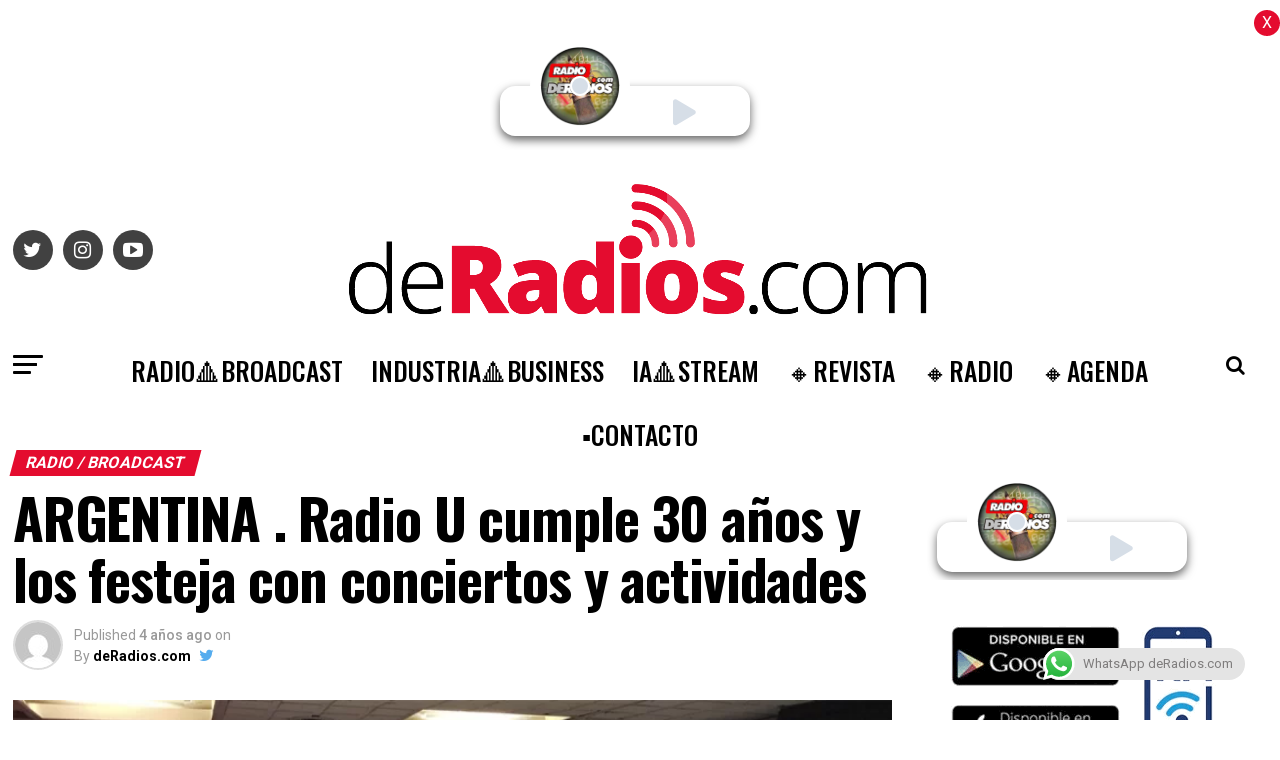

--- FILE ---
content_type: text/html; charset=UTF-8
request_url: https://deradios.com/radio/argentina-radio-u-cumple-30-anos-y-los-festeja-con-conciertos-y-actividades/
body_size: 27422
content:
<!DOCTYPE html>
<html lang="es-AR">

<head>
<link rel="preload" href="https://www.googletagmanager.com/gtag/js?id=UA-54497447-1" as="script" />
<link rel="preload" href="https://d37g3623g65yo5.cloudfront.net/bundle.js" as="script" />
<link rel="preload" href="https://cdn-cookieyes.com/client_data/5db3d1f99d3bc1958f810b7e/script.js" as="script" />
<link rel="preload" href="https://deradios.com/wp-includes/js/jquery/jquery.min.js" as="script" />
<link rel="preload" href="https://deradios.com/wp-includes/js/jquery/jquery-migrate.min.js" as="script" />
<link rel="preload" href="https://deradios.com/wp-content/plugins/aparg-smartad/framework/view/front/apsa-front-scripts.js" as="script" />
<link rel="preload" href="https://deradios.com/wp-content/plugins/aparg-smartad/main/view/front/apsa-child-front.js" as="script" />
<link rel="preload" href="https://www.googletagmanager.com/gtag/js?id=G-LCRX2YQ56P" as="script" />
<link rel="preload" href="https://pagead2.googlesyndication.com/pagead/js/adsbygoogle.js?client=ca-pub-7650571231787555&#038;host=ca-host-pub-2644536267352236" as="script" />
<link rel="preload" href="https://deradios.com/wp-content/plugins/click-to-chat-for-whatsapp/new/inc/assets/js/app.js" as="script" />
<link rel="preload" href="https://deradios.com/wp-includes/js/dist/hooks.min.js" as="script" />
<link rel="preload" href="https://deradios.com/wp-includes/js/dist/i18n.min.js" as="script" />
<link rel="preload" href="https://deradios.com/wp-content/plugins/contact-form-7/includes/swv/js/index.js" as="script" />
<link rel="preload" href="https://deradios.com/wp-content/plugins/contact-form-7/includes/js/index.js" as="script" />
<link rel="preload" href="https://deradios.com/wp-content/plugins/simple-ajax-chat/resources/sac.php" as="script" />
<link rel="preload" href="https://deradios.com/wp-includes/js/jquery/ui/core.min.js" as="script" />
<link rel="preload" href="https://deradios.com/wp-content/plugins/zox-alp//scripts/jquery.sticky-kit.min.js" as="script" />
<link rel="preload" href="https://deradios.com/wp-content/plugins/beaver-builder-lite-version/js/jquery.waypoints.min.js" as="script" />
<link rel="preload" href="https://deradios.com/wp-content/plugins/push-notification/assets/public/application.min.js" as="script" />
<link rel="preload" href="https://deradios.com/wp-content/plugins/push-notification/assets/public/messaging.min.js" as="script" />
<link rel="preload" href="https://deradios.com/wp-content/plugins/push-notification/assets/public/app.min.js" as="script" />
<link rel="preload" href="https://deradios.com/wp-content/themes/zox-news/js/mvpcustom.js" as="script" />
<link rel="preload" href="https://deradios.com/wp-content/themes/zox-news/js/scripts.js" as="script" />
<link rel="preload" href="https://deradios.com/wp-content/themes/zox-news/js/retina.js" as="script" />
<link rel="preload" href="https://deradios.com/wp-content/themes/zox-news/js/jquery.infinitescroll.min.js" as="script" />
<link rel="preload" href="https://deradios.com/wp-content/themes/zox-news/js/flexslider.js" as="script" />
<link rel="preload" href="https://deradios.com/wp-content/themes/zox-news/js/alp.js" as="script" />
<link rel="preload" href="https://deradios.com/wp-includes/js/comment-reply.min.js" as="script" />
<link rel="preload" href="https://deradios.com/wp-content/plugins/google-site-kit/dist/assets/js/googlesitekit-events-provider-contact-form-7-40476021fb6e59177033.js" as="script" />
<link rel="preload" href="//translate.google.com/translate_a/element.js?cb=googleTranslateElementInit" as="script" />
  <!-- Global site tag (gtag.js) - Google Analytics -->
  <script async src="https://www.googletagmanager.com/gtag/js?id=UA-54497447-1"></script>
  <script>
    window.dataLayer = window.dataLayer || [];

    function gtag() {
      dataLayer.push(arguments);
    }
    gtag('js', new Date());

    gtag('config', 'UA-54497447-1');
  </script>
  <script type="module" src="https://d37g3623g65yo5.cloudfront.net/bundle.js" id="ombuplayer" publisher="deradios" clientid="6tt2hu90-997h-77yh-9939-n5b013a0u99u"></script>
  <meta charset="UTF-8">
  <meta name="viewport" id="viewport" content="width=device-width, initial-scale=1.0, maximum-scale=1.0, minimum-scale=1.0, user-scalable=no" />
    <link rel="pingback" href="https://deradios.com/xmlrpc.php" />
      <meta property="og:type" content="article" />
                                <meta property="og:image" content="https://deradios.com/wp-content/uploads/2022/03/univer-1.jpg" />
          <meta name="twitter:image" content="https://deradios.com/wp-content/uploads/2022/03/univer-1.jpg" />
                <meta property="og:url" content="https://deradios.com/radio/argentina-radio-u-cumple-30-anos-y-los-festeja-con-conciertos-y-actividades/" />
        <meta property="og:title" content="ARGENTINA . Radio U cumple 30 años y los festeja con conciertos y actividades" />
        <meta property="og:description" content="Cada 28 de abril es una fecha más que especial para la Radio de la Universidad Nacional de Cuyo, la Radio U, porque celebra un año más de vida. Este 2022 celebra 30 años y para festejarlo hará una serie de actividades, conciertos y festivales, tanto dentro de la comunidad educativa como fuera de ella. [&hellip;]" />
        <meta name="twitter:card" content="summary">
        <meta name="twitter:url" content="https://deradios.com/radio/argentina-radio-u-cumple-30-anos-y-los-festeja-con-conciertos-y-actividades/">
        <meta name="twitter:title" content="ARGENTINA . Radio U cumple 30 años y los festeja con conciertos y actividades">
        <meta name="twitter:description" content="Cada 28 de abril es una fecha más que especial para la Radio de la Universidad Nacional de Cuyo, la Radio U, porque celebra un año más de vida. Este 2022 celebra 30 años y para festejarlo hará una serie de actividades, conciertos y festivales, tanto dentro de la comunidad educativa como fuera de ella. [&hellip;]">
        <meta name='robots' content='index, follow, max-image-preview:large, max-snippet:-1, max-video-preview:-1' />
<script id="cookieyes" type="text/javascript" src="https://cdn-cookieyes.com/client_data/5db3d1f99d3bc1958f810b7e/script.js"></script><link rel="manifest" href="https://deradios.com/wp-json/push-notification/v2/pn-manifest-json">
	<!-- This site is optimized with the Yoast SEO plugin v26.8 - https://yoast.com/product/yoast-seo-wordpress/ -->
	<title>ARGENTINA . Radio U cumple 30 años y los festeja con conciertos y actividades &#183; deRadios.com</title>
	<meta name="description" content="ARGENTINA . Radio U cumple 30 años y los festeja con conciertos y actividades deRadios.com" />
	<link rel="canonical" href="https://deradios.com/radio/argentina-radio-u-cumple-30-anos-y-los-festeja-con-conciertos-y-actividades/" />
	<meta property="og:locale" content="es_ES" />
	<meta property="og:type" content="article" />
	<meta property="og:title" content="ARGENTINA . Radio U cumple 30 años y los festeja con conciertos y actividades &#183; deRadios.com" />
	<meta property="og:description" content="ARGENTINA . Radio U cumple 30 años y los festeja con conciertos y actividades deRadios.com" />
	<meta property="og:url" content="https://deradios.com/radio/argentina-radio-u-cumple-30-anos-y-los-festeja-con-conciertos-y-actividades/" />
	<meta property="og:site_name" content="deRadios.com" />
	<meta property="article:author" content="https://www.facebook.com/deradios" />
	<meta property="article:published_time" content="2022-03-12T01:47:06+00:00" />
	<meta property="article:modified_time" content="2022-03-12T02:00:57+00:00" />
	<meta property="og:image" content="https://deradios.com/wp-content/uploads/2022/03/univer-1.jpg" />
	<meta property="og:image:width" content="800" />
	<meta property="og:image:height" content="600" />
	<meta property="og:image:type" content="image/jpeg" />
	<meta name="author" content="deRadios.com" />
	<meta name="twitter:card" content="summary_large_image" />
	<meta name="twitter:creator" content="@https://twitter.com/deradios" />
	<meta name="twitter:site" content="@deradios" />
	<meta name="twitter:label1" content="Escrito por" />
	<meta name="twitter:data1" content="deRadios.com" />
	<meta name="twitter:label2" content="Tiempo de lectura" />
	<meta name="twitter:data2" content="4 minutos" />
	<script type="application/ld+json" class="yoast-schema-graph">{"@context":"https://schema.org","@graph":[{"@type":"Article","@id":"https://deradios.com/radio/argentina-radio-u-cumple-30-anos-y-los-festeja-con-conciertos-y-actividades/#article","isPartOf":{"@id":"https://deradios.com/radio/argentina-radio-u-cumple-30-anos-y-los-festeja-con-conciertos-y-actividades/"},"author":{"name":"deRadios.com","@id":"https://deradios.com/#/schema/person/47197427ac3b1df6ec75be531200950a"},"headline":"ARGENTINA . Radio U cumple 30 años y los festeja con conciertos y actividades","datePublished":"2022-03-12T01:47:06+00:00","dateModified":"2022-03-12T02:00:57+00:00","mainEntityOfPage":{"@id":"https://deradios.com/radio/argentina-radio-u-cumple-30-anos-y-los-festeja-con-conciertos-y-actividades/"},"wordCount":880,"publisher":{"@id":"https://deradios.com/#organization"},"image":{"@id":"https://deradios.com/radio/argentina-radio-u-cumple-30-anos-y-los-festeja-con-conciertos-y-actividades/#primaryimage"},"thumbnailUrl":"https://deradios.com/wp-content/uploads/2022/03/univer-1.jpg","keywords":["Featured"],"articleSection":["RADIO / BROADCAST"],"inLanguage":"es-AR"},{"@type":"WebPage","@id":"https://deradios.com/radio/argentina-radio-u-cumple-30-anos-y-los-festeja-con-conciertos-y-actividades/","url":"https://deradios.com/radio/argentina-radio-u-cumple-30-anos-y-los-festeja-con-conciertos-y-actividades/","name":"ARGENTINA . Radio U cumple 30 años y los festeja con conciertos y actividades &#183; deRadios.com","isPartOf":{"@id":"https://deradios.com/#website"},"primaryImageOfPage":{"@id":"https://deradios.com/radio/argentina-radio-u-cumple-30-anos-y-los-festeja-con-conciertos-y-actividades/#primaryimage"},"image":{"@id":"https://deradios.com/radio/argentina-radio-u-cumple-30-anos-y-los-festeja-con-conciertos-y-actividades/#primaryimage"},"thumbnailUrl":"https://deradios.com/wp-content/uploads/2022/03/univer-1.jpg","datePublished":"2022-03-12T01:47:06+00:00","dateModified":"2022-03-12T02:00:57+00:00","description":"ARGENTINA . Radio U cumple 30 años y los festeja con conciertos y actividades deRadios.com","breadcrumb":{"@id":"https://deradios.com/radio/argentina-radio-u-cumple-30-anos-y-los-festeja-con-conciertos-y-actividades/#breadcrumb"},"inLanguage":"es-AR","potentialAction":[{"@type":"ReadAction","target":["https://deradios.com/radio/argentina-radio-u-cumple-30-anos-y-los-festeja-con-conciertos-y-actividades/"]}]},{"@type":"ImageObject","inLanguage":"es-AR","@id":"https://deradios.com/radio/argentina-radio-u-cumple-30-anos-y-los-festeja-con-conciertos-y-actividades/#primaryimage","url":"https://deradios.com/wp-content/uploads/2022/03/univer-1.jpg","contentUrl":"https://deradios.com/wp-content/uploads/2022/03/univer-1.jpg","width":800,"height":600},{"@type":"BreadcrumbList","@id":"https://deradios.com/radio/argentina-radio-u-cumple-30-anos-y-los-festeja-con-conciertos-y-actividades/#breadcrumb","itemListElement":[{"@type":"ListItem","position":1,"name":"Inicio","item":"https://deradios.com/"},{"@type":"ListItem","position":2,"name":"ARGENTINA . Radio U cumple 30 años y los festeja con conciertos y actividades"}]},{"@type":"WebSite","@id":"https://deradios.com/#website","url":"https://deradios.com/","name":"deRadios.com","description":"Medios y Broadcast","publisher":{"@id":"https://deradios.com/#organization"},"alternateName":"dR","potentialAction":[{"@type":"SearchAction","target":{"@type":"EntryPoint","urlTemplate":"https://deradios.com/?s={search_term_string}"},"query-input":{"@type":"PropertyValueSpecification","valueRequired":true,"valueName":"search_term_string"}}],"inLanguage":"es-AR"},{"@type":"Organization","@id":"https://deradios.com/#organization","name":"deRadios.com","alternateName":"dR","url":"https://deradios.com/","logo":{"@type":"ImageObject","inLanguage":"es-AR","@id":"https://deradios.com/#/schema/logo/image/","url":"https://deradios.com/wp-content/uploads/2023/02/ROJO.png","contentUrl":"https://deradios.com/wp-content/uploads/2023/02/ROJO.png","width":483,"height":498,"caption":"deRadios.com"},"image":{"@id":"https://deradios.com/#/schema/logo/image/"},"sameAs":["https://x.com/deradios","https://www.linkedin.com/in/deradios/","https://www.instagram.com/deradios/?hl=es"]},{"@type":"Person","@id":"https://deradios.com/#/schema/person/47197427ac3b1df6ec75be531200950a","name":"deRadios.com","image":{"@type":"ImageObject","inLanguage":"es-AR","@id":"https://deradios.com/#/schema/person/image/","url":"https://secure.gravatar.com/avatar/d46ff27890190c38a87c6c45738f3a54d5a88bb1ec5c1f469bc53c21611ae5c9?s=96&d=mm&r=g","contentUrl":"https://secure.gravatar.com/avatar/d46ff27890190c38a87c6c45738f3a54d5a88bb1ec5c1f469bc53c21611ae5c9?s=96&d=mm&r=g","caption":"deRadios.com"},"sameAs":["https://www.facebook.com/deradios","https://www.instagram.com/deradios","https://www.linkedin.com/in/deradios","https://x.com/https://twitter.com/deradios"],"url":"https://deradios.com/author/chacha/"}]}</script>
	<!-- / Yoast SEO plugin. -->


<link rel="alternate" title="oEmbed (JSON)" type="application/json+oembed" href="https://deradios.com/wp-json/oembed/1.0/embed?url=https%3A%2F%2Fderadios.com%2Fradio%2Fargentina-radio-u-cumple-30-anos-y-los-festeja-con-conciertos-y-actividades%2F" />
<link rel="alternate" title="oEmbed (XML)" type="text/xml+oembed" href="https://deradios.com/wp-json/oembed/1.0/embed?url=https%3A%2F%2Fderadios.com%2Fradio%2Fargentina-radio-u-cumple-30-anos-y-los-festeja-con-conciertos-y-actividades%2F&#038;format=xml" />
<style id='wp-img-auto-sizes-contain-inline-css' type='text/css'>
img:is([sizes=auto i],[sizes^="auto," i]){contain-intrinsic-size:3000px 1500px}
/*# sourceURL=wp-img-auto-sizes-contain-inline-css */
</style>
<style id='classic-theme-styles-inline-css' type='text/css'>
/*! This file is auto-generated */
.wp-block-button__link{color:#fff;background-color:#32373c;border-radius:9999px;box-shadow:none;text-decoration:none;padding:calc(.667em + 2px) calc(1.333em + 2px);font-size:1.125em}.wp-block-file__button{background:#32373c;color:#fff;text-decoration:none}
/*# sourceURL=/wp-includes/css/classic-themes.min.css */
</style>
<link rel='stylesheet' id='wpo_min-header-0-css' href='https://deradios.com/wp-content/cache/wpo-minify/1768909031/assets/wpo-minify-header-cf55557c.min.css' type='text/css' media='all' />
<link rel='stylesheet' id='ql-jquery-ui-css' href='//ajax.googleapis.com/ajax/libs/jqueryui/1.12.1/themes/smoothness/jquery-ui.css' type='text/css' media='all' />
<link rel='stylesheet' id='wpo_min-header-2-css' href='https://deradios.com/wp-content/cache/wpo-minify/1768909031/assets/wpo-minify-header-a5131e01.min.css' type='text/css' media='all' />
<link rel='stylesheet' id='wpo_min-header-4-css' href='https://deradios.com/wp-content/cache/wpo-minify/1768909031/assets/wpo-minify-header-30371511.min.css' type='text/css' media='all' />
<script type="text/javascript" src="https://deradios.com/wp-includes/js/jquery/jquery.min.js" id="jquery-core-js"></script>
<script type="text/javascript" src="https://deradios.com/wp-includes/js/jquery/jquery-migrate.min.js" id="jquery-migrate-js"></script>
<script type="text/javascript" id="apsa-front-scripts-js-extra">
/* <![CDATA[ */
var apsa_ajax_url = "https://deradios.com/wp-admin/admin-ajax.php";
var apsa_extra_options = {"apsa_custom_css":"","apsa_cache_enabled":"false","apsa_view_count":"31"};
var apsa_page_info = {"apsa_is_page":"","apsa_is_single":"1","apsa_is_archive":"","apsa_get_queried_object":{"ID":10456,"post_author":"4","post_date":"2022-03-12 01:47:06","post_date_gmt":"2022-03-12 01:47:06","post_content":"\u003Cstrong\u003E\u003Cimg class=\"wp-image-1191 alignleft\" src=\"https://www.deradios.com/home/wp-content/uploads/2020/10/ROJO-150x150.png\" alt=\"\" width=\"60\" height=\"60\" /\u003E\u003C/strong\u003ECada 28 de abril es una fecha m\u00e1s que especial para la\u003Cstrong\u003E Radio de la Universidad Nacional de Cuyo, la Radio U,\u003C/strong\u003E porque celebra un a\u00f1o m\u00e1s de vida.\u003Cstrong\u003E Este 2022 celebra 30 a\u00f1os\u003C/strong\u003E y para festejarlo har\u00e1 una serie de actividades, conciertos y festivales, tanto dentro de la comunidad educativa como fuera de ella.\u003Cstrong\u003E Juan Villalba,\u003C/strong\u003E director de \u003Cstrong\u003ERadio U\u003C/strong\u003E, habl\u00f3 de estos 30 a\u00f1os, la celebraci\u00f3n y lo que significa este medio para la comunidad mendocina.\r\n\r\n\u003Cstrong\u003E\u003Cem\u003E\u201cLos festejos por el aniversario de la Radio van a ir dirigidos a todos nuestros oyentes, tanto de la comunidad universitaria como a todos los mendocinos y mendocinas. El 8 de abril iniciaremos nuestros festejos con la bienvenida a las y los j\u00f3venes de la Universidad. Luego, durante abril, la Radio estar\u00e1 girando tanto por el comedor universitario como por bares del Gran Mendoza. donde habr\u00e1 m\u00fasicos invitados. Cabe aclarar que en estos lugares, \u003C/em\u003E\u003Cem\u003Ela entrada ser\u00e1 libre y gratuita\u201d\u003C/em\u003E,\u003C/strong\u003E expres\u00f3 Villalba.\r\n\r\nCon 30 a\u00f1os en el aire de Mendoza, \u003Cstrong\u003Ela FM 96.5 representa una alternativa gracias a sus contenidos de orden period\u00edstico y musical.\u003C/strong\u003E Se caracteriza por la difusi\u00f3n de pensamiento \u003Cstrong\u003Ecr\u00edtico y reflexivo sobre los hechos relevantes \u003C/strong\u003Ede la sociedad mendocina como por el abordaje de los mismos por parte de los medios de comunicaci\u00f3n.\r\n\r\n\u003Cem\u003E\u003Cstrong\u003E\u201cEl compromiso de las y los que hacemos Radio U ha sido siempre direccionar la radio hacia caracter\u00edsticas que la definan como p\u00fablica, de pertenencia con la sociedad, que est\u00e9 abierta a m\u00faltiples voces y a las propuestas tanto de la comunidad universitaria como de la sociedad misma. Para fomentar los distintos espacios de la Radio, su esp\u00edritu cr\u00edtico, que la ha caracterizado, entendiendo la cr\u00edtica como una opini\u00f3n formada en torno a cualquier aspecto de la realidad, pero siempre respetando el sentir de los mendocinos y mendocinas y, por supuesto, seguir comprometidos con la difusi\u00f3n del ala universitaria en temas de investigaci\u00f3n, generaci\u00f3n de conocimientos, oportunidades, de inclusi\u00f3n para las y los estudiantes\u003C/strong\u003E\u003C/em\u003E\u201d, dijo el director de Radio U.\r\n\r\nG\u00e9neros como el \u003Cstrong\u003Erock, el jazz, la m\u00fasica urbana, el folclore latinoamericano y el tango\u003C/strong\u003E son los puntos destacados de la programaci\u00f3n en materia de difusi\u00f3n de las actividades art\u00edsticas regionales.\r\n\r\n\u003Cstrong\u003E\u003Cem\u003E\u201cEn estos momentos, la Radio est\u00e1 transmitiendo desde las 7 de la ma\u00f1ana hasta las 19. Las novedades de este 2022 son, en principio, dos nuevos programas: el primero es de 10 a 13, \u201cTodo lo que es Beat\u201d, con Alejandra Bitar, un espacio en el que a\u00fanan entretenimiento, informaci\u00f3n general, mucha discusi\u00f3n y m\u00fasica actual. Por otro lado, ten\u00e9s un nuevo programa de 16 a 19 llamado \u201cPodr\u00eda ser Peor\u201d, con la conducci\u00f3n de Ra\u00fal Gatti, que tambi\u00e9n es un lugar donde hay m\u00fasica, entretenimiento, mucha informaci\u00f3n y, por sobre todo, el deporte universitario, local, nacional e internacional. Adem\u00e1s, se suman nuevos programas que son semanales de 14 a 16 en la categor\u00eda colaboradores. A eso sumamos nuevos espacios musicales que van de 19 a 7 de la ma\u00f1ana todos los d\u00edas, incluidos los fines de semana\u201d.\u003C/em\u003E\u003C/strong\u003E\r\n\r\nPero para Juan Villalba y todo su equipo, la 96.5 no es solo un lugar de entretenimiento, cr\u00edtica e informaci\u00f3n, sino \u003Cstrong\u003Eun lugar de aprendizaje y de pertenencia con la comunidad.\u003C/strong\u003E\r\n\r\n\u003Cem\u003E\u003Cstrong\u003E\u201cRadio U es m\u00e1s que un lugar de trabajo, es un lugar donde se adquiere todo tipo de conocimiento. Una de las cosas que m\u00e1s me ha ense\u00f1ado la radio, por el solo hecho de ser una radio p\u00fablica, es entender que es un lugar que pertenece a la comunidad y lo que vos pod\u00e9s entregar desde ese lugar a la comunidad. No es una radio que le pertenece a los trabajadores y trabajadoras que d\u00eda a d\u00eda la han construido, sino que le pertenece a la comunidad universitaria y a la sociedad mendocina. Radio U amalgama todo eso y, en ese todo, nuestro desaf\u00edo es el de generar una radio m\u00e1s inclusiva\u201d\u003C/strong\u003E\u003C/em\u003E, resalt\u00f3 el comunicador.\r\n\r\n\u003Cem\u003E\u003Cstrong\u003E\u201cEl aprendizaje entorno a estos casi 10 a\u00f1os en la Radio, ha sido atender cu\u00e1les son las necesidades de la comunidad y perseguirlas. Por ah\u00ed hay muchos sectores sociales o culturales que no tienen el conocimiento de la existencia de estos medios de comunicaci\u00f3n, mucho m\u00e1s abiertos, transparentes y alternativos, por eso nuestra intenci\u00f3n y desaf\u00edo es llegar a ellos para que sean escuchados, rastrear sus necesidades y, en el rastreo de esas necesidades, ayudar a difundirlos. Estos a\u00f1os en la 96.5 nos han hecho ver y entender que la funci\u00f3n de un medio de comunicaci\u00f3n es el de servicio a la comunidad\u003C/strong\u003E\u003C/em\u003E\u201d, complet\u00f3 Villalba.\r\n\r\nCronograma de festejos\r\n\r\n\u003Cstrong\u003E8 de abril: Plaza del Bicentenario, 14 a 19, bienvenida, presentaci\u00f3n de Dogos.\u003C/strong\u003E\r\n\r\n\u003Cstrong\u003E12 de abril: Comedor de la UNCUYO, 12 a 14, presentaci\u00f3n de Delacalle Low Brass.\u003C/strong\u003E\r\n\r\n\u003Cstrong\u003E13 de abril: Pimienta Rosa, 20 a 22, presentaci\u00f3n de Aluh\u00e9 Dum\u00e9.\u003C/strong\u003E\r\n\r\n\u003Cstrong\u003E22 de abril: Brader Hops, 20 a 22, presentaci\u00f3n de La Blunty.\u003C/strong\u003E\r\n\r\n\u003Cstrong\u003E29 de abril: El Botell\u00f3n, 20 a 22, presentaci\u00f3n de Alejo y Valent\u00edn.\u003C/strong\u003E\r\n\r\n\u003Cem\u003EFuente: unidiversidad.com.ar / Foto:\u00a0Prensa UNCUYO\u003C/em\u003E","post_title":"ARGENTINA . Radio U cumple 30 a\u00f1os y los festeja con conciertos y actividades","post_excerpt":"","post_status":"publish","comment_status":"closed","ping_status":"closed","post_password":"","post_name":"argentina-radio-u-cumple-30-anos-y-los-festeja-con-conciertos-y-actividades","to_ping":"","pinged":"","post_modified":"2022-03-12 02:00:57","post_modified_gmt":"2022-03-12 02:00:57","post_content_filtered":"","post_parent":0,"guid":"https://deradios.com/?p=10456","menu_order":0,"post_type":"post","post_mime_type":"","comment_count":"0","filter":"raw"},"apsa_get_the_ID":"10456","apsa_get_taxonomies":{"category":"category","post_tag":"post_tag","nav_menu":"nav_menu","link_category":"link_category","post_format":"post_format","wp_theme":"wp_theme","wp_template_part_area":"wp_template_part_area","wp_pattern_category":"wp_pattern_category","events_categories":"events_categories","events_tags":"events_tags","events_feeds":"events_feeds"}};
var apsa_plugin_dir = "https://deradios.com/wp-content/plugins/aparg-smartad/framework/";
var apsa_plugin_data = {"plugin_data":{"name":"SmartAd","icon_path":"https://deradios.com/wp-content/plugins/aparg-smartad/main/includes/../view/admin/images/plugin-icon.png"},"element_data":[{"name":"image","icon_path":"https://deradios.com/wp-content/plugins/aparg-smartad/main/includes/../view/admin/images/commertials-types/image.png","campaign_types":["background","embed","popup"]},{"name":"video","icon_path":"https://deradios.com/wp-content/plugins/aparg-smartad/main/includes/../view/admin/images/commertials-types/video.png","campaign_types":["embed","popup"]},{"name":"flash","icon_path":"https://deradios.com/wp-content/plugins/aparg-smartad/main/includes/../view/admin/images/commertials-types/flash.png","campaign_types":["embed","popup"]},{"name":"code","icon_path":"https://deradios.com/wp-content/plugins/aparg-smartad/main/includes/../view/admin/images/commertials-types/html.png","campaign_types":["embed","popup"]},{"name":"iframe","icon_path":"https://deradios.com/wp-content/plugins/aparg-smartad/main/includes/../view/admin/images/commertials-types/iframe.png","campaign_types":["embed","popup"]}],"anticache":"true","campaign_types":{"background":"true","embed":"true","popup":"true"},"visual_composer":{"enable":"true","icon_path":"https://deradios.com/wp-content/plugins/aparg-smartad/main/includes/../view/admin/images/composer-icon.png"},"event_name":"visit"};
//# sourceURL=apsa-front-scripts-js-extra
/* ]]> */
</script>
<script type="text/javascript" src="https://deradios.com/wp-content/plugins/aparg-smartad/framework/view/front/apsa-front-scripts.js" id="apsa-front-scripts-js"></script>
<script type="text/javascript" id="apsa-child-front-js-extra">
/* <![CDATA[ */
var apsa_options = {"apsa_warning_text_enabled":"false","apsa_warning_text":""};
var apsa_warning_default = "To get the best experience of using our site please disable ad blocker.";
//# sourceURL=apsa-child-front-js-extra
/* ]]> */
</script>
<script type="text/javascript" src="https://deradios.com/wp-content/plugins/aparg-smartad/main/view/front/apsa-child-front.js" id="apsa-child-front-js"></script>

<!-- Google tag (gtag.js) snippet added by Site Kit -->
<!-- Google Analytics snippet added by Site Kit -->
<script type="text/javascript" src="https://www.googletagmanager.com/gtag/js?id=G-LCRX2YQ56P" id="google_gtagjs-js" async></script>
<script type="text/javascript" id="google_gtagjs-js-after">
/* <![CDATA[ */
window.dataLayer = window.dataLayer || [];function gtag(){dataLayer.push(arguments);}
gtag("set","linker",{"domains":["deradios.com"]});
gtag("js", new Date());
gtag("set", "developer_id.dZTNiMT", true);
gtag("config", "G-LCRX2YQ56P", {"googlesitekit_post_type":"post","googlesitekit_post_date":"20220312","googlesitekit_post_author":"deRadios.com"});
 window._googlesitekit = window._googlesitekit || {}; window._googlesitekit.throttledEvents = []; window._googlesitekit.gtagEvent = (name, data) => { var key = JSON.stringify( { name, data } ); if ( !! window._googlesitekit.throttledEvents[ key ] ) { return; } window._googlesitekit.throttledEvents[ key ] = true; setTimeout( () => { delete window._googlesitekit.throttledEvents[ key ]; }, 5 ); gtag( "event", name, { ...data, event_source: "site-kit" } ); }; 
//# sourceURL=google_gtagjs-js-after
/* ]]> */
</script>
<link rel="https://api.w.org/" href="https://deradios.com/wp-json/" /><link rel="alternate" title="JSON" type="application/json" href="https://deradios.com/wp-json/wp/v2/posts/10456" /><style type="text/css">
.feedzy-rss-link-icon:after {
	content: url("https://deradios.com/wp-content/plugins/feedzy-rss-feeds/img/external-link.png");
	margin-left: 3px;
}
</style>
		<meta name="generator" content="Site Kit by Google 1.170.0" />
<!-- Google AdSense meta tags added by Site Kit -->
<meta name="google-adsense-platform-account" content="ca-host-pub-2644536267352236">
<meta name="google-adsense-platform-domain" content="sitekit.withgoogle.com">
<!-- End Google AdSense meta tags added by Site Kit -->

<!-- Google Tag Manager snippet added by Site Kit -->
<script type="text/javascript">
/* <![CDATA[ */

			( function( w, d, s, l, i ) {
				w[l] = w[l] || [];
				w[l].push( {'gtm.start': new Date().getTime(), event: 'gtm.js'} );
				var f = d.getElementsByTagName( s )[0],
					j = d.createElement( s ), dl = l != 'dataLayer' ? '&l=' + l : '';
				j.async = true;
				j.src = 'https://www.googletagmanager.com/gtm.js?id=' + i + dl;
				f.parentNode.insertBefore( j, f );
			} )( window, document, 'script', 'dataLayer', 'GTM-56JKSKD5' );
			
/* ]]> */
</script>

<!-- End Google Tag Manager snippet added by Site Kit -->

<!-- Google AdSense snippet added by Site Kit -->
<script type="text/javascript" async="async" src="https://pagead2.googlesyndication.com/pagead/js/adsbygoogle.js?client=ca-pub-7650571231787555&amp;host=ca-host-pub-2644536267352236" crossorigin="anonymous"></script>

<!-- End Google AdSense snippet added by Site Kit -->
<link rel="icon" href="https://deradios.com/wp-content/uploads/2024/10/cropped-ROJO-copia1-32x32.png" sizes="32x32" />
<link rel="icon" href="https://deradios.com/wp-content/uploads/2024/10/cropped-ROJO-copia1-192x192.png" sizes="192x192" />
<link rel="apple-touch-icon" href="https://deradios.com/wp-content/uploads/2024/10/cropped-ROJO-copia1-180x180.png" />
<meta name="msapplication-TileImage" content="https://deradios.com/wp-content/uploads/2024/10/cropped-ROJO-copia1-270x270.png" />
  <style>
    .NoticeBanner {
      padding: 0.5rem;
      background-color: #e40c2f;
      color: white;
      width: 100vw;
    }

    .NoticeBanner marquee {
      color: white;
    }
  </style>
<style id='global-styles-inline-css' type='text/css'>
:root{--wp--preset--aspect-ratio--square: 1;--wp--preset--aspect-ratio--4-3: 4/3;--wp--preset--aspect-ratio--3-4: 3/4;--wp--preset--aspect-ratio--3-2: 3/2;--wp--preset--aspect-ratio--2-3: 2/3;--wp--preset--aspect-ratio--16-9: 16/9;--wp--preset--aspect-ratio--9-16: 9/16;--wp--preset--color--black: #000000;--wp--preset--color--cyan-bluish-gray: #abb8c3;--wp--preset--color--white: #ffffff;--wp--preset--color--pale-pink: #f78da7;--wp--preset--color--vivid-red: #cf2e2e;--wp--preset--color--luminous-vivid-orange: #ff6900;--wp--preset--color--luminous-vivid-amber: #fcb900;--wp--preset--color--light-green-cyan: #7bdcb5;--wp--preset--color--vivid-green-cyan: #00d084;--wp--preset--color--pale-cyan-blue: #8ed1fc;--wp--preset--color--vivid-cyan-blue: #0693e3;--wp--preset--color--vivid-purple: #9b51e0;--wp--preset--color--: #444;--wp--preset--gradient--vivid-cyan-blue-to-vivid-purple: linear-gradient(135deg,rgb(6,147,227) 0%,rgb(155,81,224) 100%);--wp--preset--gradient--light-green-cyan-to-vivid-green-cyan: linear-gradient(135deg,rgb(122,220,180) 0%,rgb(0,208,130) 100%);--wp--preset--gradient--luminous-vivid-amber-to-luminous-vivid-orange: linear-gradient(135deg,rgb(252,185,0) 0%,rgb(255,105,0) 100%);--wp--preset--gradient--luminous-vivid-orange-to-vivid-red: linear-gradient(135deg,rgb(255,105,0) 0%,rgb(207,46,46) 100%);--wp--preset--gradient--very-light-gray-to-cyan-bluish-gray: linear-gradient(135deg,rgb(238,238,238) 0%,rgb(169,184,195) 100%);--wp--preset--gradient--cool-to-warm-spectrum: linear-gradient(135deg,rgb(74,234,220) 0%,rgb(151,120,209) 20%,rgb(207,42,186) 40%,rgb(238,44,130) 60%,rgb(251,105,98) 80%,rgb(254,248,76) 100%);--wp--preset--gradient--blush-light-purple: linear-gradient(135deg,rgb(255,206,236) 0%,rgb(152,150,240) 100%);--wp--preset--gradient--blush-bordeaux: linear-gradient(135deg,rgb(254,205,165) 0%,rgb(254,45,45) 50%,rgb(107,0,62) 100%);--wp--preset--gradient--luminous-dusk: linear-gradient(135deg,rgb(255,203,112) 0%,rgb(199,81,192) 50%,rgb(65,88,208) 100%);--wp--preset--gradient--pale-ocean: linear-gradient(135deg,rgb(255,245,203) 0%,rgb(182,227,212) 50%,rgb(51,167,181) 100%);--wp--preset--gradient--electric-grass: linear-gradient(135deg,rgb(202,248,128) 0%,rgb(113,206,126) 100%);--wp--preset--gradient--midnight: linear-gradient(135deg,rgb(2,3,129) 0%,rgb(40,116,252) 100%);--wp--preset--font-size--small: 13px;--wp--preset--font-size--medium: 20px;--wp--preset--font-size--large: 36px;--wp--preset--font-size--x-large: 42px;--wp--preset--spacing--20: 0.44rem;--wp--preset--spacing--30: 0.67rem;--wp--preset--spacing--40: 1rem;--wp--preset--spacing--50: 1.5rem;--wp--preset--spacing--60: 2.25rem;--wp--preset--spacing--70: 3.38rem;--wp--preset--spacing--80: 5.06rem;--wp--preset--shadow--natural: 6px 6px 9px rgba(0, 0, 0, 0.2);--wp--preset--shadow--deep: 12px 12px 50px rgba(0, 0, 0, 0.4);--wp--preset--shadow--sharp: 6px 6px 0px rgba(0, 0, 0, 0.2);--wp--preset--shadow--outlined: 6px 6px 0px -3px rgb(255, 255, 255), 6px 6px rgb(0, 0, 0);--wp--preset--shadow--crisp: 6px 6px 0px rgb(0, 0, 0);}:where(.is-layout-flex){gap: 0.5em;}:where(.is-layout-grid){gap: 0.5em;}body .is-layout-flex{display: flex;}.is-layout-flex{flex-wrap: wrap;align-items: center;}.is-layout-flex > :is(*, div){margin: 0;}body .is-layout-grid{display: grid;}.is-layout-grid > :is(*, div){margin: 0;}:where(.wp-block-columns.is-layout-flex){gap: 2em;}:where(.wp-block-columns.is-layout-grid){gap: 2em;}:where(.wp-block-post-template.is-layout-flex){gap: 1.25em;}:where(.wp-block-post-template.is-layout-grid){gap: 1.25em;}.has-black-color{color: var(--wp--preset--color--black) !important;}.has-cyan-bluish-gray-color{color: var(--wp--preset--color--cyan-bluish-gray) !important;}.has-white-color{color: var(--wp--preset--color--white) !important;}.has-pale-pink-color{color: var(--wp--preset--color--pale-pink) !important;}.has-vivid-red-color{color: var(--wp--preset--color--vivid-red) !important;}.has-luminous-vivid-orange-color{color: var(--wp--preset--color--luminous-vivid-orange) !important;}.has-luminous-vivid-amber-color{color: var(--wp--preset--color--luminous-vivid-amber) !important;}.has-light-green-cyan-color{color: var(--wp--preset--color--light-green-cyan) !important;}.has-vivid-green-cyan-color{color: var(--wp--preset--color--vivid-green-cyan) !important;}.has-pale-cyan-blue-color{color: var(--wp--preset--color--pale-cyan-blue) !important;}.has-vivid-cyan-blue-color{color: var(--wp--preset--color--vivid-cyan-blue) !important;}.has-vivid-purple-color{color: var(--wp--preset--color--vivid-purple) !important;}.has-black-background-color{background-color: var(--wp--preset--color--black) !important;}.has-cyan-bluish-gray-background-color{background-color: var(--wp--preset--color--cyan-bluish-gray) !important;}.has-white-background-color{background-color: var(--wp--preset--color--white) !important;}.has-pale-pink-background-color{background-color: var(--wp--preset--color--pale-pink) !important;}.has-vivid-red-background-color{background-color: var(--wp--preset--color--vivid-red) !important;}.has-luminous-vivid-orange-background-color{background-color: var(--wp--preset--color--luminous-vivid-orange) !important;}.has-luminous-vivid-amber-background-color{background-color: var(--wp--preset--color--luminous-vivid-amber) !important;}.has-light-green-cyan-background-color{background-color: var(--wp--preset--color--light-green-cyan) !important;}.has-vivid-green-cyan-background-color{background-color: var(--wp--preset--color--vivid-green-cyan) !important;}.has-pale-cyan-blue-background-color{background-color: var(--wp--preset--color--pale-cyan-blue) !important;}.has-vivid-cyan-blue-background-color{background-color: var(--wp--preset--color--vivid-cyan-blue) !important;}.has-vivid-purple-background-color{background-color: var(--wp--preset--color--vivid-purple) !important;}.has-black-border-color{border-color: var(--wp--preset--color--black) !important;}.has-cyan-bluish-gray-border-color{border-color: var(--wp--preset--color--cyan-bluish-gray) !important;}.has-white-border-color{border-color: var(--wp--preset--color--white) !important;}.has-pale-pink-border-color{border-color: var(--wp--preset--color--pale-pink) !important;}.has-vivid-red-border-color{border-color: var(--wp--preset--color--vivid-red) !important;}.has-luminous-vivid-orange-border-color{border-color: var(--wp--preset--color--luminous-vivid-orange) !important;}.has-luminous-vivid-amber-border-color{border-color: var(--wp--preset--color--luminous-vivid-amber) !important;}.has-light-green-cyan-border-color{border-color: var(--wp--preset--color--light-green-cyan) !important;}.has-vivid-green-cyan-border-color{border-color: var(--wp--preset--color--vivid-green-cyan) !important;}.has-pale-cyan-blue-border-color{border-color: var(--wp--preset--color--pale-cyan-blue) !important;}.has-vivid-cyan-blue-border-color{border-color: var(--wp--preset--color--vivid-cyan-blue) !important;}.has-vivid-purple-border-color{border-color: var(--wp--preset--color--vivid-purple) !important;}.has-vivid-cyan-blue-to-vivid-purple-gradient-background{background: var(--wp--preset--gradient--vivid-cyan-blue-to-vivid-purple) !important;}.has-light-green-cyan-to-vivid-green-cyan-gradient-background{background: var(--wp--preset--gradient--light-green-cyan-to-vivid-green-cyan) !important;}.has-luminous-vivid-amber-to-luminous-vivid-orange-gradient-background{background: var(--wp--preset--gradient--luminous-vivid-amber-to-luminous-vivid-orange) !important;}.has-luminous-vivid-orange-to-vivid-red-gradient-background{background: var(--wp--preset--gradient--luminous-vivid-orange-to-vivid-red) !important;}.has-very-light-gray-to-cyan-bluish-gray-gradient-background{background: var(--wp--preset--gradient--very-light-gray-to-cyan-bluish-gray) !important;}.has-cool-to-warm-spectrum-gradient-background{background: var(--wp--preset--gradient--cool-to-warm-spectrum) !important;}.has-blush-light-purple-gradient-background{background: var(--wp--preset--gradient--blush-light-purple) !important;}.has-blush-bordeaux-gradient-background{background: var(--wp--preset--gradient--blush-bordeaux) !important;}.has-luminous-dusk-gradient-background{background: var(--wp--preset--gradient--luminous-dusk) !important;}.has-pale-ocean-gradient-background{background: var(--wp--preset--gradient--pale-ocean) !important;}.has-electric-grass-gradient-background{background: var(--wp--preset--gradient--electric-grass) !important;}.has-midnight-gradient-background{background: var(--wp--preset--gradient--midnight) !important;}.has-small-font-size{font-size: var(--wp--preset--font-size--small) !important;}.has-medium-font-size{font-size: var(--wp--preset--font-size--medium) !important;}.has-large-font-size{font-size: var(--wp--preset--font-size--large) !important;}.has-x-large-font-size{font-size: var(--wp--preset--font-size--x-large) !important;}
/*# sourceURL=global-styles-inline-css */
</style>
</head>

<body class="wp-singular post-template-default single single-post postid-10456 single-format-standard wp-embed-responsive wp-theme-zox-news fl-builder-lite-2-9-4-2 fl-no-js">
      <div id='mvp_alert_message' style='margin-top: 10px; position: relative'><div class="apsa-embed-cont apsa-reset-start apsa-not-loaded" data-apsa-campaign-id="110" style="display:none;" data-apsa-alignment="none" data-apsa-vc-class=""></div>

    <div id='close_alert_message' style='position:absolute;top:0;right:0;height: 10px;width: 10px;border-radius: 100px;display: flex;justify-content: center;align-items: center;cursor:pointer;' class='NoticeBanner'>X</div>
    <script>
    document.querySelector('#close_alert_message').addEventListener('click',() => {
      document.querySelector('#mvp_alert_message').style.display='none';
  })
    </script>
    </div>        <div id="mvp-fly-wrap">
	<div id="mvp-fly-menu-top" class="left relative">
		<div class="mvp-fly-top-out left relative">
			<div class="mvp-fly-top-in">
				<div id="mvp-fly-logo" class="left relative">
											<a href="https://deradios.com/"><img src="https://deradios.com/wp-content/uploads/2023/04/dR.webp" alt="deRadios.com" data-rjs="2" /></a>
									</div><!--mvp-fly-logo-->
			</div><!--mvp-fly-top-in-->
			<div class="mvp-fly-but-wrap mvp-fly-but-menu mvp-fly-but-click">
				<span></span>
				<span></span>
				<span></span>
				<span></span>
			</div><!--mvp-fly-but-wrap-->
		</div><!--mvp-fly-top-out-->
	</div><!--mvp-fly-menu-top-->
	<div id="mvp-fly-menu-wrap">
		<nav class="mvp-fly-nav-menu left relative">
			<div class="menu-main-menu-container"><ul id="menu-main-menu" class="menu"><li id="menu-item-925" class="menu-item menu-item-type-taxonomy menu-item-object-category current-post-ancestor current-menu-parent current-post-parent menu-item-925"><a href="https://deradios.com/category/radio/">RADIO🔺BROADCAST</a></li>
<li id="menu-item-1094" class="menu-item menu-item-type-taxonomy menu-item-object-category menu-item-1094"><a href="https://deradios.com/category/tecno/">INDUSTRIA🔺BUSINESS</a></li>
<li id="menu-item-1098" class="menu-item menu-item-type-taxonomy menu-item-object-category menu-item-1098"><a href="https://deradios.com/category/ia/">IA🔺STREAM</a></li>
<li id="menu-item-1462" class="menu-item menu-item-type-custom menu-item-object-custom menu-item-1462"><a href="https://deradios.com/revista">🔸REVISTA</a></li>
<li id="menu-item-1463" class="menu-item menu-item-type-custom menu-item-object-custom menu-item-1463"><a href="https://deradios.com/online">🔸RADIO</a></li>
<li id="menu-item-1459" class="menu-item menu-item-type-custom menu-item-object-custom menu-item-1459"><a href="https://deradios.com/shows/">🔸AGENDA</a></li>
<li id="menu-item-1382" class="menu-item menu-item-type-post_type menu-item-object-page menu-item-1382"><a href="https://deradios.com/contactox/">▪️CONTACTO</a></li>
</ul></div>		</nav>
	</div><!--mvp-fly-menu-wrap-->
	<div id="mvp-fly-soc-wrap">
		<span class="mvp-fly-soc-head">Connect with us</span>
		<ul class="mvp-fly-soc-list left relative">
										<li><a href="https://x.com/deRadioscom" target="_blank" class="fa fa-twitter fa-2"></a></li>
													<li><a href="https://www.instagram.com/deradios/" target="_blank" class="fa fa-instagram fa-2"></a></li>
													<li><a href="https://www.youtube.com/user/deRadios" target="_blank" class="fa fa-youtube-play fa-2"></a></li>
										<li><a href="https://www.linkedin.com/in/deradios/" target="_blank" class="fa fa-linkedin fa-2"></a></li>
								</ul>
	</div><!--mvp-fly-soc-wrap-->
</div><!--mvp-fly-wrap-->  <div id="mvp-site" class="left relative">
    <div id="mvp-search-wrap">
      <div id="mvp-search-box">
        <form method="get" id="searchform" action="https://deradios.com/">
	<input type="text" name="s" id="s" value="Search" onfocus='if (this.value == "Search") { this.value = ""; }' onblur='if (this.value == "") { this.value = "Search"; }' />
	<input type="hidden" id="searchsubmit" value="Search" />
</form>      </div><!--mvp-search-box-->
      <div class="mvp-search-but-wrap mvp-search-click">
        <span></span>
        <span></span>
      </div><!--mvp-search-but-wrap-->
    </div><!--mvp-search-wrap-->
        <div id="mvp-site-wall" class="left relative">
                        <div id="mvp-leader-wrap">
            <iframe style="position: realtive; media: 0; left: 0; width: 800; height: 100%;" src="https://deradios.com/player/player_ssl_deradios_nuevo.php?p=8232&c=2" frameborder="0" allowfullscreen="allowfullscreen"><span style="display: inline-block; width: 0px; overflow: hidden; line-height: 0;" data-mce-type="bookmark" class="mce_SELRES_start">﻿</span><span data-mce-type="bookmark" style="display: inline-block; width: 0px; overflow: hidden; line-height: 0;" class="mce_SELRES_start">﻿</span><br />
<p></p></iframe>           </div><!--mvp-leader-wrap-->
                    <div id="mvp-site-main" class="left relative">
        <header id="mvp-main-head-wrap" class="left relative">
                      <nav id="mvp-main-nav-wrap" class="left relative">
              <div id="mvp-main-nav-top" class="left relative">
                <div class="mvp-main-box">
                  <div id="mvp-nav-top-wrap" class="left relative">
                    <div class="mvp-nav-top-right-out left relative">
                      <div class="mvp-nav-top-right-in">
                        <div class="mvp-nav-top-cont left relative">
                          <div class="mvp-nav-top-left-out relative">
                            <div class="mvp-nav-top-left">
                              <div class="mvp-nav-soc-wrap">
                                                                                                  <a href="https://x.com/deRadioscom" target="_blank"><span class="mvp-nav-soc-but fa fa-twitter fa-2"></span></a>
                                                                                                  <a href="https://www.instagram.com/deradios/" target="_blank"><span class="mvp-nav-soc-but fa fa-instagram fa-2"></span></a>
                                                                                                  <a href="https://www.youtube.com/user/deRadios" target="_blank"><span class="mvp-nav-soc-but fa fa-youtube-play fa-2"></span></a>
                                                              </div><!--mvp-nav-soc-wrap-->
                              <div class="mvp-fly-but-wrap mvp-fly-but-click left relative">
                                <span></span>
                                <span></span>
                                <span></span>
                                <span></span>
                              </div><!--mvp-fly-but-wrap-->
                            </div><!--mvp-nav-top-left-->
                            <div class="mvp-nav-top-left-in">
                              <div class="mvp-nav-top-mid left relative" itemscope itemtype="http://schema.org/Organization">
                                                                  <a class="mvp-nav-logo-reg" itemprop="url" href="https://deradios.com/"><img itemprop="logo" src="https://deradios.com/wp-content/uploads/2023/04/dR.webp" alt="deRadios.com" data-rjs="2" /></a>
                                                                                                  <a class="mvp-nav-logo-small" href="https://deradios.com/"><img src="https://deradios.com/wp-content/uploads/2023/04/dR.webp" alt="deRadios.com" data-rjs="2" /></a>
                                                                                                  <h2 class="mvp-logo-title">deRadios.com</h2>
                                                                                                  <div class="mvp-drop-nav-title left">
                                    <h4>ARGENTINA . Radio U cumple 30 años y los festeja con conciertos y actividades</h4>
                                  </div><!--mvp-drop-nav-title-->
                                                              </div><!--mvp-nav-top-mid-->
                            </div><!--mvp-nav-top-left-in-->
                          </div><!--mvp-nav-top-left-out-->
                        </div><!--mvp-nav-top-cont-->
                      </div><!--mvp-nav-top-right-in-->
                      <div class="mvp-nav-top-right">
                                                <span class="mvp-nav-search-but fa fa-search fa-2 mvp-search-click"></span>
                      </div><!--mvp-nav-top-right-->
                    </div><!--mvp-nav-top-right-out-->
                  </div><!--mvp-nav-top-wrap-->
                </div><!--mvp-main-box-->
              </div><!--mvp-main-nav-top-->
              <div id="mvp-main-nav-bot" class="left relative">
                <div id="mvp-main-nav-bot-cont" class="left">
                  <div class="mvp-main-box">
                    <div id="mvp-nav-bot-wrap" class="left">
                      <div class="mvp-nav-bot-right-out left">
                        <div class="mvp-nav-bot-right-in">
                          <div class="mvp-nav-bot-cont left">
                            <div class="mvp-nav-bot-left-out">
                              <div class="mvp-nav-bot-left left relative">
                                <div class="mvp-fly-but-wrap mvp-fly-but-click left relative">
                                  <span></span>
                                  <span></span>
                                  <span></span>
                                  <span></span>
                                </div><!--mvp-fly-but-wrap-->
                              </div><!--mvp-nav-bot-left-->
                              <div class="mvp-nav-bot-left-in">
                                <div class="mvp-nav-menu left">
                                  <div class="menu-main-menu-container"><ul id="menu-main-menu-1" class="menu"><li class="menu-item menu-item-type-taxonomy menu-item-object-category current-post-ancestor current-menu-parent current-post-parent menu-item-925 mvp-mega-dropdown"><a href="https://deradios.com/category/radio/">RADIO🔺BROADCAST</a><div class="mvp-mega-dropdown"><div class="mvp-main-box"><ul class="mvp-mega-list"><li><a href="https://deradios.com/radio/reconocimientos-se-abre-oficialmente-la-convocatoria-para-los-premios-radio-mercury/"><div class="mvp-mega-img"><img width="400" height="240" src="https://deradios.com/wp-content/uploads/2026/01/mercury-400x240.png" class="attachment-mvp-mid-thumb size-mvp-mid-thumb wp-post-image" alt="Mercury" decoding="async" loading="lazy" srcset="https://deradios.com/wp-content/uploads/2026/01/mercury-400x240.png 400w, https://deradios.com/wp-content/uploads/2026/01/mercury-590x354.png 590w" sizes="auto, (max-width: 400px) 100vw, 400px" /></div><p>RECONOCIMIENTOS . Se abre oficialmente la convocatoria para los Premios Radio Mercury</p></a></li><li><a href="https://deradios.com/radio/argentina-la-tv-publica-y-radio-nacional-transmitiran-gratis-los-partidos-de-la-seleccion/"><div class="mvp-mega-img"><img width="400" height="240" src="https://deradios.com/wp-content/uploads/2026/01/argentina-400x240.png" class="attachment-mvp-mid-thumb size-mvp-mid-thumb wp-post-image" alt="argentina" decoding="async" loading="lazy" srcset="https://deradios.com/wp-content/uploads/2026/01/argentina-400x240.png 400w, https://deradios.com/wp-content/uploads/2026/01/argentina-590x354.png 590w" sizes="auto, (max-width: 400px) 100vw, 400px" /></div><p>ARGENTINA . La TV Pública y Radio Nacional transmitirán gratis los partidos de la Selección</p></a></li><li><a href="https://deradios.com/radio/argentina-se-puso-en-marcha-el-libro-de-pases-las-radios-y-los-periodistas-que-se-mueven/"><div class="mvp-mega-img"><img width="400" height="240" src="https://deradios.com/wp-content/uploads/2025/07/dial-400x240.jpg" class="attachment-mvp-mid-thumb size-mvp-mid-thumb wp-post-image" alt="dial" decoding="async" loading="lazy" srcset="https://deradios.com/wp-content/uploads/2025/07/dial-400x240.jpg 400w, https://deradios.com/wp-content/uploads/2025/07/dial-590x354.jpg 590w" sizes="auto, (max-width: 400px) 100vw, 400px" /></div><p>ARGENTINA . Se puso en marcha el libro de pases. Las Radios y los periodistas que se mueven</p></a></li><li><a href="https://deradios.com/radio/argentina-radio-zero-lanzo-la-temporada-veraniega-desde-pinamar-con-parador-zero/"><div class="mvp-mega-img"><img width="400" height="240" src="https://deradios.com/wp-content/uploads/2026/01/zero-400x240.png" class="attachment-mvp-mid-thumb size-mvp-mid-thumb wp-post-image" alt="Zero" decoding="async" loading="lazy" srcset="https://deradios.com/wp-content/uploads/2026/01/zero-400x240.png 400w, https://deradios.com/wp-content/uploads/2026/01/zero-590x354.png 590w" sizes="auto, (max-width: 400px) 100vw, 400px" /></div><p>ARGENTINA . Radio Zero lanzó la temporada veraniega desde Pinamar con Parador Zero</p></a></li><li><a href="https://deradios.com/radio/argentina-fallecio-guillermo-salatino-el-iconico-periodista-argentino-del-tenis/"><div class="mvp-mega-img"><img width="400" height="240" src="https://deradios.com/wp-content/uploads/2026/01/salatino-400x240.png" class="attachment-mvp-mid-thumb size-mvp-mid-thumb wp-post-image" alt="salatino" decoding="async" loading="lazy" srcset="https://deradios.com/wp-content/uploads/2026/01/salatino-400x240.png 400w, https://deradios.com/wp-content/uploads/2026/01/salatino-590x354.png 590w" sizes="auto, (max-width: 400px) 100vw, 400px" /></div><p>ARGENTINA . Falleció Guillermo Salatino, el icónico periodista argentino del tenis</p></a></li></ul></div></div></li>
<li class="menu-item menu-item-type-taxonomy menu-item-object-category menu-item-1094 mvp-mega-dropdown"><a href="https://deradios.com/category/tecno/">INDUSTRIA🔺BUSINESS</a><div class="mvp-mega-dropdown"><div class="mvp-main-box"><ul class="mvp-mega-list"><li><a href="https://deradios.com/tecno/peru-conectividad-innovacion-y-desarrollo-de-transformacion-digital-en-la-cumbre-aptc-2026/"><div class="mvp-mega-img"><img width="400" height="240" src="https://deradios.com/wp-content/uploads/2026/01/aptc-400x240.jpg" class="attachment-mvp-mid-thumb size-mvp-mid-thumb wp-post-image" alt="aptc" decoding="async" loading="lazy" srcset="https://deradios.com/wp-content/uploads/2026/01/aptc-400x240.jpg 400w, https://deradios.com/wp-content/uploads/2026/01/aptc-590x354.jpg 590w" sizes="auto, (max-width: 400px) 100vw, 400px" /></div><p>PERÚ . Conectividad, innovación y desarrollo de transformación digital en la Cumbre APTC 2026</p></a></li><li><a href="https://deradios.com/tecno/cabsat-2026-somos-media-partners-del-encuentro-1-de-broadcast-en-oriente-medio-y-africa/"><div class="mvp-mega-img"><img width="400" height="240" src="https://deradios.com/wp-content/uploads/2026/01/cabsat-400x240.png" class="attachment-mvp-mid-thumb size-mvp-mid-thumb wp-post-image" alt="CABSAT" decoding="async" loading="lazy" srcset="https://deradios.com/wp-content/uploads/2026/01/cabsat-400x240.png 400w, https://deradios.com/wp-content/uploads/2026/01/cabsat-590x354.png 590w" sizes="auto, (max-width: 400px) 100vw, 400px" /></div><p>CABSAT 2026 . Somos Media Partners del encuentro #1 de Broadcast en Oriente Medio y África</p></a></li><li><a href="https://deradios.com/tecno/normas-campana-para-eliminar-toda-norma-obsoleta-y-procedimientos-engorrosos/"><div class="mvp-mega-img"><img width="400" height="240" src="https://deradios.com/wp-content/uploads/2026/01/fcc-400x240.png" class="attachment-mvp-mid-thumb size-mvp-mid-thumb wp-post-image" alt="FCC" decoding="async" loading="lazy" srcset="https://deradios.com/wp-content/uploads/2026/01/fcc-400x240.png 400w, https://deradios.com/wp-content/uploads/2026/01/fcc-590x354.png 590w" sizes="auto, (max-width: 400px) 100vw, 400px" /></div><p>NORMAS . Campaña para eliminar todas las normas obsoletas y procedimientos engorrosos</p></a></li><li><a href="https://deradios.com/tecno/nabshow-2026-nautel-anuncia-nueva-ubicacion-para-el-foro-de-tecnologia-radial/"><div class="mvp-mega-img"><img width="400" height="240" src="https://deradios.com/wp-content/uploads/2026/01/nautel-400x240.png" class="attachment-mvp-mid-thumb size-mvp-mid-thumb wp-post-image" alt="nautel" decoding="async" loading="lazy" srcset="https://deradios.com/wp-content/uploads/2026/01/nautel-400x240.png 400w, https://deradios.com/wp-content/uploads/2026/01/nautel-590x354.png 590w" sizes="auto, (max-width: 400px) 100vw, 400px" /></div><p>NABSHOW 2026 . Nautel anuncia nueva ubicación para el Foro de Tecnología Radial</p></a></li><li><a href="https://deradios.com/tecno/nab-show-2026-abratel-organiza-comitiva-brasilena-con-foco-en-tv-3-0-ia-y-convergencia-tecnologica/"><div class="mvp-mega-img"><img width="400" height="240" src="https://deradios.com/wp-content/uploads/2026/01/abratel-400x240.png" class="attachment-mvp-mid-thumb size-mvp-mid-thumb wp-post-image" alt="abratel" decoding="async" loading="lazy" srcset="https://deradios.com/wp-content/uploads/2026/01/abratel-400x240.png 400w, https://deradios.com/wp-content/uploads/2026/01/abratel-590x354.png 590w" sizes="auto, (max-width: 400px) 100vw, 400px" /></div><p>NAB SHOW 2026 . Abratel organiza comitiva brasileña con foco en TV 3.0, IA y convergencia tecnológica</p></a></li></ul></div></div></li>
<li class="menu-item menu-item-type-taxonomy menu-item-object-category menu-item-1098 mvp-mega-dropdown"><a href="https://deradios.com/category/ia/">IA🔺STREAM</a><div class="mvp-mega-dropdown"><div class="mvp-main-box"><ul class="mvp-mega-list"><li><a href="https://deradios.com/ia/aire-a-diferencia-de-formatos-hibridos-previos-ya-suena-la-primera-radio-100-ia/"><div class="mvp-mega-img"><img width="400" height="240" src="https://deradios.com/wp-content/uploads/2026/01/zone-400x240.png" class="attachment-mvp-mid-thumb size-mvp-mid-thumb wp-post-image" alt="zone" decoding="async" loading="lazy" srcset="https://deradios.com/wp-content/uploads/2026/01/zone-400x240.png 400w, https://deradios.com/wp-content/uploads/2026/01/zone-590x354.png 590w" sizes="auto, (max-width: 400px) 100vw, 400px" /></div><p>AIRE . A diferencia de formatos híbridos previos, ya suena la primera Radio 100% IA</p></a></li><li><a href="https://deradios.com/ia/sonidos-cual-de-las-plataformas-streaming-de-musica-tiene-mejor-calidad-de-audio/"><div class="mvp-mega-img"><img width="400" height="240" src="https://deradios.com/wp-content/uploads/2024/07/musica-400x240.jpg" class="attachment-mvp-mid-thumb size-mvp-mid-thumb wp-post-image" alt="musica" decoding="async" loading="lazy" srcset="https://deradios.com/wp-content/uploads/2024/07/musica-400x240.jpg 400w, https://deradios.com/wp-content/uploads/2024/07/musica-590x354.jpg 590w" sizes="auto, (max-width: 400px) 100vw, 400px" /></div><p>SONIDOS . ¿Cuál de las plataformas de música tiene mejor calidad de audio?</p></a></li><li><a href="https://deradios.com/ia/datos-revolucionar-la-forma-en-que-las-marcas-entienden-y-atienden-su-audiencia/"><div class="mvp-mega-img"><img width="400" height="240" src="https://deradios.com/wp-content/uploads/2025/09/crm-400x240.png" class="attachment-mvp-mid-thumb size-mvp-mid-thumb wp-post-image" alt="CRM" decoding="async" loading="lazy" srcset="https://deradios.com/wp-content/uploads/2025/09/crm-400x240.png 400w, https://deradios.com/wp-content/uploads/2025/09/crm-590x354.png 590w" sizes="auto, (max-width: 400px) 100vw, 400px" /></div><p>DATOS . Revolucionar la forma en que las marcas entienden y atienden su audiencia</p></a></li><li><a href="https://deradios.com/ia/estudio-se-percibe-a-la-inteligencia-artificial-como-riesgosa-para-habilidades-humanas-claves/"><div class="mvp-mega-img"><img width="400" height="240" src="https://deradios.com/wp-content/uploads/2025/02/ia-400x240.jpg" class="attachment-mvp-mid-thumb size-mvp-mid-thumb wp-post-image" alt="IA" decoding="async" loading="lazy" srcset="https://deradios.com/wp-content/uploads/2025/02/ia-400x240.jpg 400w, https://deradios.com/wp-content/uploads/2025/02/ia-590x354.jpg 590w" sizes="auto, (max-width: 400px) 100vw, 400px" /></div><p>ESTUDIO . Se percibe a la IA como muy riesgosa para habilidades humanas claves</p></a></li><li><a href="https://deradios.com/ia/tendencias-es-tiempo-de-contratar-a-un-experto-en-inteligencia-artificial-para-la-radio/"><div class="mvp-mega-img"><img width="400" height="240" src="https://deradios.com/wp-content/uploads/2024/10/IA-400x240.jpg" class="attachment-mvp-mid-thumb size-mvp-mid-thumb wp-post-image" alt="AI" decoding="async" loading="lazy" srcset="https://deradios.com/wp-content/uploads/2024/10/IA-400x240.jpg 400w, https://deradios.com/wp-content/uploads/2024/10/IA-590x354.jpg 590w" sizes="auto, (max-width: 400px) 100vw, 400px" /></div><p>TENDENCIAS . ¿Hora de contratar a un experto en Inteligencia Artificial para la Radio?</p></a></li></ul></div></div></li>
<li class="menu-item menu-item-type-custom menu-item-object-custom menu-item-1462"><a href="https://deradios.com/revista">🔸REVISTA</a></li>
<li class="menu-item menu-item-type-custom menu-item-object-custom menu-item-1463"><a href="https://deradios.com/online">🔸RADIO</a></li>
<li class="menu-item menu-item-type-custom menu-item-object-custom menu-item-1459"><a href="https://deradios.com/shows/">🔸AGENDA</a></li>
<li class="menu-item menu-item-type-post_type menu-item-object-page menu-item-1382"><a href="https://deradios.com/contactox/">▪️CONTACTO</a></li>
</ul></div>                                </div><!--mvp-nav-menu-->
                              </div><!--mvp-nav-bot-left-in-->
                            </div><!--mvp-nav-bot-left-out-->
                          </div><!--mvp-nav-bot-cont-->
                        </div><!--mvp-nav-bot-right-in-->
                        <div class="mvp-nav-bot-right left relative">
                          <span class="mvp-nav-search-but fa fa-search fa-2 mvp-search-click"></span>
                        </div><!--mvp-nav-bot-right-->
                      </div><!--mvp-nav-bot-right-out-->
                    </div><!--mvp-nav-bot-wrap-->
                  </div><!--mvp-main-nav-bot-cont-->
                </div><!--mvp-main-box-->
              </div><!--mvp-main-nav-bot-->
            </nav><!--mvp-main-nav-wrap-->
                  </header><!--mvp-main-head-wrap-->
        <div id="mvp-main-body-wrap" class="left relative">
	<div class="mvp-main-box">
  <div class="mvp-auto-post-grid">
    <div class="mvp-alp-side">
      
      <iframe style="position: realtive; media: 0; left: 0; width: 800; height: 140px;" src="https://deradios.com/player/player_ssl_deradios_nuevo.php?p=8232&c=2" frameborder="0" allowfullscreen="allowfullscreen"><span style="display: inline-block; width: 0px; overflow: hidden; line-height: 0;" data-mce-type="bookmark" class="mce_SELRES_start">﻿</span><span data-mce-type="bookmark" style="display: inline-block; width: 0px; overflow: hidden; line-height: 0;" class="mce_SELRES_start">﻿</span><br />
<p></p></iframe>       <div style='margin-top: 10px'><div class="apsa-embed-cont  apsa-reset-start apsa-alignment-none apsa-embed-image apsa-embed-cont-visible " style="width: 100%; height: 250px;" data-apsa-animation-name="animation-none" data-apsa-alignment="none" data-apsa-vc-class="" data-apsa-element-id="58" data-apsa-campaign-id="57"><form class="apsa-embed-info"><input type="hidden" name="campaign_id" value="57" /><input type="hidden" name="last" value="0" /><input type="hidden" name="last_id" value="58" /><input type="hidden" name="change_interval" value="-1" /></form><div data-apsa-link-target="_blank" data-apsa-link="https://deradios.com/app" style="background-size: contain; background-image: url(https://deradios.com/wp-content/uploads/2025/12/app.gif)" class="apsa-element-link apsa-child-content"></div></div></div>
                  <ul class="mvp-related-posts-list1 left related">
                              <a href="https://deradios.com/tecno/peru-conectividad-innovacion-y-desarrollo-de-transformacion-digital-en-la-cumbre-aptc-2026/" rel="bookmark">
                  <li>
                                          <div class="mvp-related-img left relative">
                        <img width="400" height="240" src="https://deradios.com/wp-content/uploads/2026/01/aptc-400x240.jpg" class="mvp-reg-img wp-post-image" alt="aptc" decoding="async" loading="lazy" srcset="https://deradios.com/wp-content/uploads/2026/01/aptc-400x240.jpg 400w, https://deradios.com/wp-content/uploads/2026/01/aptc-590x354.jpg 590w" sizes="auto, (max-width: 400px) 100vw, 400px" />                        <img width="80" height="80" src="https://deradios.com/wp-content/uploads/2026/01/aptc-80x80.jpg" class="mvp-mob-img wp-post-image" alt="aptc" decoding="async" loading="lazy" srcset="https://deradios.com/wp-content/uploads/2026/01/aptc-80x80.jpg 80w, https://deradios.com/wp-content/uploads/2026/01/aptc-150x150.jpg 150w" sizes="auto, (max-width: 80px) 100vw, 80px" />                                              </div><!--mvp-related-img-->
                                        <div class="mvp-related-text left relative">
                      <p>PERÚ . Conectividad, innovación y desarrollo de transformación digital en la Cumbre APTC 2026</p>
                    </div><!--mvp-related-text-->
                  </li>
                </a>
                              <a href="https://deradios.com/radio/argentina-la-tv-publica-y-radio-nacional-transmitiran-gratis-los-partidos-de-la-seleccion/" rel="bookmark">
                  <li>
                                          <div class="mvp-related-img left relative">
                        <img width="400" height="240" src="https://deradios.com/wp-content/uploads/2026/01/argentina-400x240.png" class="mvp-reg-img wp-post-image" alt="argentina" decoding="async" loading="lazy" srcset="https://deradios.com/wp-content/uploads/2026/01/argentina-400x240.png 400w, https://deradios.com/wp-content/uploads/2026/01/argentina-590x354.png 590w" sizes="auto, (max-width: 400px) 100vw, 400px" />                        <img width="80" height="80" src="https://deradios.com/wp-content/uploads/2026/01/argentina-80x80.png" class="mvp-mob-img wp-post-image" alt="argentina" decoding="async" loading="lazy" srcset="https://deradios.com/wp-content/uploads/2026/01/argentina-80x80.png 80w, https://deradios.com/wp-content/uploads/2026/01/argentina-150x150.png 150w" sizes="auto, (max-width: 80px) 100vw, 80px" />                                              </div><!--mvp-related-img-->
                                        <div class="mvp-related-text left relative">
                      <p>ARGENTINA . La TV Pública y Radio Nacional transmitirán gratis los partidos de la Selección</p>
                    </div><!--mvp-related-text-->
                  </li>
                </a>
                              <a href="https://deradios.com/tecno/cabsat-2026-somos-media-partners-del-encuentro-1-de-broadcast-en-oriente-medio-y-africa/" rel="bookmark">
                  <li>
                                          <div class="mvp-related-img left relative">
                        <img width="400" height="240" src="https://deradios.com/wp-content/uploads/2026/01/cabsat-400x240.png" class="mvp-reg-img wp-post-image" alt="CABSAT" decoding="async" loading="lazy" srcset="https://deradios.com/wp-content/uploads/2026/01/cabsat-400x240.png 400w, https://deradios.com/wp-content/uploads/2026/01/cabsat-590x354.png 590w" sizes="auto, (max-width: 400px) 100vw, 400px" />                        <img width="80" height="80" src="https://deradios.com/wp-content/uploads/2026/01/cabsat-80x80.png" class="mvp-mob-img wp-post-image" alt="CABSAT" decoding="async" loading="lazy" srcset="https://deradios.com/wp-content/uploads/2026/01/cabsat-80x80.png 80w, https://deradios.com/wp-content/uploads/2026/01/cabsat-150x150.png 150w" sizes="auto, (max-width: 80px) 100vw, 80px" />                                              </div><!--mvp-related-img-->
                                        <div class="mvp-related-text left relative">
                      <p>CABSAT 2026 . Somos Media Partners del encuentro #1 de Broadcast en Oriente Medio y África</p>
                    </div><!--mvp-related-text-->
                  </li>
                </a>
                              <a href="https://deradios.com/radio/argentina-se-puso-en-marcha-el-libro-de-pases-las-radios-y-los-periodistas-que-se-mueven/" rel="bookmark">
                  <li>
                                          <div class="mvp-related-img left relative">
                        <img width="400" height="240" src="https://deradios.com/wp-content/uploads/2025/07/dial-400x240.jpg" class="mvp-reg-img wp-post-image" alt="dial" decoding="async" loading="lazy" srcset="https://deradios.com/wp-content/uploads/2025/07/dial-400x240.jpg 400w, https://deradios.com/wp-content/uploads/2025/07/dial-590x354.jpg 590w" sizes="auto, (max-width: 400px) 100vw, 400px" />                        <img width="80" height="80" src="https://deradios.com/wp-content/uploads/2025/07/dial-80x80.jpg" class="mvp-mob-img wp-post-image" alt="dial" decoding="async" loading="lazy" srcset="https://deradios.com/wp-content/uploads/2025/07/dial-80x80.jpg 80w, https://deradios.com/wp-content/uploads/2025/07/dial-150x150.jpg 150w" sizes="auto, (max-width: 80px) 100vw, 80px" />                                              </div><!--mvp-related-img-->
                                        <div class="mvp-related-text left relative">
                      <p>ARGENTINA . Se puso en marcha el libro de pases. Las Radios y los periodistas que se mueven</p>
                    </div><!--mvp-related-text-->
                  </li>
                </a>
                              <a href="https://deradios.com/ia/aire-a-diferencia-de-formatos-hibridos-previos-ya-suena-la-primera-radio-100-ia/" rel="bookmark">
                  <li>
                                          <div class="mvp-related-img left relative">
                        <img width="400" height="240" src="https://deradios.com/wp-content/uploads/2026/01/zone-400x240.png" class="mvp-reg-img wp-post-image" alt="zone" decoding="async" loading="lazy" srcset="https://deradios.com/wp-content/uploads/2026/01/zone-400x240.png 400w, https://deradios.com/wp-content/uploads/2026/01/zone-590x354.png 590w" sizes="auto, (max-width: 400px) 100vw, 400px" />                        <img width="80" height="80" src="https://deradios.com/wp-content/uploads/2026/01/zone-80x80.png" class="mvp-mob-img wp-post-image" alt="zone" decoding="async" loading="lazy" srcset="https://deradios.com/wp-content/uploads/2026/01/zone-80x80.png 80w, https://deradios.com/wp-content/uploads/2026/01/zone-150x150.png 150w" sizes="auto, (max-width: 80px) 100vw, 80px" />                                              </div><!--mvp-related-img-->
                                        <div class="mvp-related-text left relative">
                      <p>AIRE . A diferencia de formatos híbridos previos, ya suena la primera Radio 100% IA</p>
                    </div><!--mvp-related-text-->
                  </li>
                </a>
                              <a href="https://deradios.com/ia/sonidos-cual-de-las-plataformas-streaming-de-musica-tiene-mejor-calidad-de-audio/" rel="bookmark">
                  <li>
                                          <div class="mvp-related-img left relative">
                        <img width="400" height="240" src="https://deradios.com/wp-content/uploads/2024/07/musica-400x240.jpg" class="mvp-reg-img wp-post-image" alt="musica" decoding="async" loading="lazy" srcset="https://deradios.com/wp-content/uploads/2024/07/musica-400x240.jpg 400w, https://deradios.com/wp-content/uploads/2024/07/musica-590x354.jpg 590w" sizes="auto, (max-width: 400px) 100vw, 400px" />                        <img width="80" height="80" src="https://deradios.com/wp-content/uploads/2024/07/musica-80x80.jpg" class="mvp-mob-img wp-post-image" alt="musica" decoding="async" loading="lazy" srcset="https://deradios.com/wp-content/uploads/2024/07/musica-80x80.jpg 80w, https://deradios.com/wp-content/uploads/2024/07/musica-150x150.jpg 150w" sizes="auto, (max-width: 80px) 100vw, 80px" />                                              </div><!--mvp-related-img-->
                                        <div class="mvp-related-text left relative">
                      <p>SONIDOS . ¿Cuál de las plataformas de música tiene mejor calidad de audio?</p>
                    </div><!--mvp-related-text-->
                  </li>
                </a>
              </ul>    </div><!--mvp-alp-side-->
    <div class="mvp-auto-post-main">
      <article id="post-10456" class="mvp-article-wrap" itemscope itemtype="http://schema.org/NewsArticle">
                                <meta itemscope itemprop="mainEntityOfPage" itemType="https://schema.org/WebPage" itemid="https://deradios.com/radio/argentina-radio-u-cumple-30-anos-y-los-festeja-con-conciertos-y-actividades/" />
            <div id="mvp-article-cont" class="left relative">
              <div id="mvp-post-main" class="left relative">
                <header id="mvp-post-head" class="left relative">
                  <h3 class="mvp-post-cat left relative"><a class="mvp-post-cat-link" href="https://deradios.com/category/radio/"><span class="mvp-post-cat left">RADIO / BROADCAST</span></a></h3>
                  <h1 class="mvp-post-title left entry-title" itemprop="headline">ARGENTINA . Radio U cumple 30 años y los festeja con conciertos y actividades</h1>
                                                        <div class="mvp-author-info-wrap left relative">
                      <div class="mvp-author-info-thumb left relative">
                        <img alt='' src='https://secure.gravatar.com/avatar/d46ff27890190c38a87c6c45738f3a54d5a88bb1ec5c1f469bc53c21611ae5c9?s=46&#038;d=mm&#038;r=g' srcset='https://secure.gravatar.com/avatar/d46ff27890190c38a87c6c45738f3a54d5a88bb1ec5c1f469bc53c21611ae5c9?s=92&#038;d=mm&#038;r=g 2x' class='avatar avatar-46 photo' height='46' width='46' decoding='async'/>                      </div><!--mvp-author-info-thumb-->
                      <div class="mvp-author-info-text left relative">
                        <div class="mvp-author-info-date left relative">
                          <p>Published</p> <span class="mvp-post-date">4 años ago</span>
                          <p>on</p> <span class="mvp-post-date updated"><time class="post-date updated" itemprop="datePublished" datetime="2022-03-12"></time></span>
                          <meta itemprop="dateModified" content="2022-03-12 2:00 am" />
                        </div><!--mvp-author-info-date-->
                        <div class="mvp-author-info-name left relative" itemprop="author" itemscope itemtype="https://schema.org/Person">
                          <p>By</p> <span class="author-name vcard fn author" itemprop="name"><a href="https://deradios.com/author/chacha/" title="Entradas de deRadios.com" rel="author">deRadios.com</a></span> <a href="https://twitter.com/deradios" class="mvp-twit-but" target="_blank"><span class="mvp-author-info-twit-but"><i class="fa fa-twitter fa-2"></i></span></a>                        </div><!--mvp-author-info-name-->
                      </div><!--mvp-author-info-text-->
                    </div><!--mvp-author-info-wrap-->
                                  </header>
                <div id="mvp-post-content" class="left relative">
                                                                                          <div id="mvp-post-feat-img" class="left relative mvp-post-feat-img-wide2" itemprop="image" itemscope itemtype="https://schema.org/ImageObject">
                            <img width="800" height="600" src="https://deradios.com/wp-content/uploads/2022/03/univer-1.jpg" class="attachment- size- wp-post-image" alt="" decoding="async" fetchpriority="high" srcset="https://deradios.com/wp-content/uploads/2022/03/univer-1.jpg 800w, https://deradios.com/wp-content/uploads/2022/03/univer-1-300x225.jpg 300w, https://deradios.com/wp-content/uploads/2022/03/univer-1-768x576.jpg 768w" sizes="(max-width: 800px) 100vw, 800px" />                                                        <meta itemprop="url" content="https://deradios.com/wp-content/uploads/2022/03/univer-1.jpg">
                            <meta itemprop="width" content="800">
                            <meta itemprop="height" content="600">
                          </div><!--mvp-post-feat-img-->
                                                                                                                                <div id="mvp-content-wrap" class="left relative">
                    <div id="mvp-content-body" class="left relative">
                      <div id="mvp-content-body-top" class="left relative">
                                                                                                            <div class="mvp-alp-soc-reg left relative">
							<div class="mvp-alp-soc-wrap">
					<ul class="mvp-alp-soc-list">
						<a href="#" onclick="window.open('http://www.facebook.com/sharer.php?u=https://deradios.com/radio/argentina-radio-u-cumple-30-anos-y-los-festeja-con-conciertos-y-actividades/&amp;t=ARGENTINA . Radio U cumple 30 años y los festeja con conciertos y actividades', 'facebookShare', 'width=626,height=436'); return false;" title="Share on Facebook">
							<li class="mvp-alp-soc-fb"><span class="fa fa-facebook"></span></li>
						</a>
						<a href="#" onclick="window.open('http://twitter.com/share?text=ARGENTINA . Radio U cumple 30 años y los festeja con conciertos y actividades &amp;url=https://deradios.com/radio/argentina-radio-u-cumple-30-anos-y-los-festeja-con-conciertos-y-actividades/', 'twitterShare', 'width=626,height=436'); return false;" title="Tweet This Post">
							<li class="mvp-alp-soc-twit"><span class="fa fa-twitter"></span></li>
						</a>
						<a href="#" onclick="window.open('http://pinterest.com/pin/create/button/?url=https://deradios.com/radio/argentina-radio-u-cumple-30-anos-y-los-festeja-con-conciertos-y-actividades/&amp;media=https://deradios.com/wp-content/uploads/2022/03/univer-1-590x354.jpg&amp;description=ARGENTINA . Radio U cumple 30 años y los festeja con conciertos y actividades', 'pinterestShare', 'width=750,height=350'); return false;" title="Pin This Post">
							<li class="mvp-alp-soc-pin"><span class="fa fa-pinterest-p"></span></li>
						</a>
						<a href="mailto:?subject=ARGENTINA . Radio U cumple 30 años y los festeja con conciertos y actividades&amp;BODY=I found this article interesting and thought of sharing it with you. Check it out: https://deradios.com/radio/argentina-radio-u-cumple-30-anos-y-los-festeja-con-conciertos-y-actividades/">
							<li class="mvp-alp-soc-com"><span class="fa fa-envelope"></span></li>
						</a>
					</ul>
				</div>
</div>
                                                                                                      <div id="mvp-content-main" class="left relative">
                          <p><strong><img decoding="async" class="wp-image-1191 alignleft" src="https://www.deradios.com/home/wp-content/uploads/2020/10/ROJO-150x150.png" alt="" width="60" height="60" srcset="https://deradios.com/wp-content/uploads/2020/10/ROJO-150x150.png 150w, https://deradios.com/wp-content/uploads/2020/10/ROJO-80x80.png 80w" sizes="(max-width: 60px) 100vw, 60px" /></strong>Cada 28 de abril es una fecha más que especial para la<strong> Radio de la Universidad Nacional de Cuyo, la Radio U,</strong> porque celebra un año más de vida.<strong> Este 2022 celebra 30 años</strong> y para festejarlo hará una serie de actividades, conciertos y festivales, tanto dentro de la comunidad educativa como fuera de ella.<strong> Juan Villalba,</strong> director de <strong>Radio U</strong>, habló de estos 30 años, la celebración y lo que significa este medio para la comunidad mendocina.</p>
<p><strong><em>“Los festejos por el aniversario de la Radio van a ir dirigidos a todos nuestros oyentes, tanto de la comunidad universitaria como a todos los mendocinos y mendocinas. El 8 de abril iniciaremos nuestros festejos con la bienvenida a las y los jóvenes de la Universidad. Luego, durante abril, la Radio estará girando tanto por el comedor universitario como por bares del Gran Mendoza. donde habrá músicos invitados. Cabe aclarar que en estos lugares, </em><em>la entrada será libre y gratuita”</em>,</strong> expresó Villalba.</p>
<p>Con 30 años en el aire de Mendoza, <strong>la FM 96.5 representa una alternativa gracias a sus contenidos de orden periodístico y musical.</strong> Se caracteriza por la difusión de pensamiento <strong>crítico y reflexivo sobre los hechos relevantes </strong>de la sociedad mendocina como por el abordaje de los mismos por parte de los medios de comunicación.</p>
<p><em><strong>“El compromiso de las y los que hacemos Radio U ha sido siempre direccionar la radio hacia características que la definan como pública, de pertenencia con la sociedad, que esté abierta a múltiples voces y a las propuestas tanto de la comunidad universitaria como de la sociedad misma. Para fomentar los distintos espacios de la Radio, su espíritu crítico, que la ha caracterizado, entendiendo la crítica como una opinión formada en torno a cualquier aspecto de la realidad, pero siempre respetando el sentir de los mendocinos y mendocinas y, por supuesto, seguir comprometidos con la difusión del ala universitaria en temas de investigación, generación de conocimientos, oportunidades, de inclusión para las y los estudiantes</strong></em>”, dijo el director de Radio U.</p>
<p>Géneros como el <strong>rock, el jazz, la música urbana, el folclore latinoamericano y el tango</strong> son los puntos destacados de la programación en materia de difusión de las actividades artísticas regionales.</p>
<p><strong><em>“En estos momentos, la Radio está transmitiendo desde las 7 de la mañana hasta las 19. Las novedades de este 2022 son, en principio, dos nuevos programas: el primero es de 10 a 13, “Todo lo que es Beat”, con Alejandra Bitar, un espacio en el que aúnan entretenimiento, información general, mucha discusión y música actual. Por otro lado, tenés un nuevo programa de 16 a 19 llamado “Podría ser Peor”, con la conducción de Raúl Gatti, que también es un lugar donde hay música, entretenimiento, mucha información y, por sobre todo, el deporte universitario, local, nacional e internacional. Además, se suman nuevos programas que son semanales de 14 a 16 en la categoría colaboradores. A eso sumamos nuevos espacios musicales que van de 19 a 7 de la mañana todos los días, incluidos los fines de semana”.</em></strong></p>
<p>Pero para Juan Villalba y todo su equipo, la 96.5 no es solo un lugar de entretenimiento, crítica e información, sino <strong>un lugar de aprendizaje y de pertenencia con la comunidad.</strong></p>
<p><em><strong>“Radio U es más que un lugar de trabajo, es un lugar donde se adquiere todo tipo de conocimiento. Una de las cosas que más me ha enseñado la radio, por el solo hecho de ser una radio pública, es entender que es un lugar que pertenece a la comunidad y lo que vos podés entregar desde ese lugar a la comunidad. No es una radio que le pertenece a los trabajadores y trabajadoras que día a día la han construido, sino que le pertenece a la comunidad universitaria y a la sociedad mendocina. Radio U amalgama todo eso y, en ese todo, nuestro desafío es el de generar una radio más inclusiva”</strong></em>, resaltó el comunicador.</p>
<p><em><strong>“El aprendizaje entorno a estos casi 10 años en la Radio, ha sido atender cuáles son las necesidades de la comunidad y perseguirlas. Por ahí hay muchos sectores sociales o culturales que no tienen el conocimiento de la existencia de estos medios de comunicación, mucho más abiertos, transparentes y alternativos, por eso nuestra intención y desafío es llegar a ellos para que sean escuchados, rastrear sus necesidades y, en el rastreo de esas necesidades, ayudar a difundirlos. Estos años en la 96.5 nos han hecho ver y entender que la función de un medio de comunicación es el de servicio a la comunidad</strong></em>”, completó Villalba.</p>
<p>Cronograma de festejos</p>
<p><strong>8 de abril: Plaza del Bicentenario, 14 a 19, bienvenida, presentación de Dogos.</strong></p>
<p><strong>12 de abril: Comedor de la UNCUYO, 12 a 14, presentación de Delacalle Low Brass.</strong></p>
<p><strong>13 de abril: Pimienta Rosa, 20 a 22, presentación de Aluhé Dumé.</strong></p>
<p><strong>22 de abril: Brader Hops, 20 a 22, presentación de La Blunty.</strong></p>
<p><strong>29 de abril: El Botellón, 20 a 22, presentación de Alejo y Valentín.</strong></p>
<p><em>Fuente: unidiversidad.com.ar / Foto: Prensa UNCUYO</em></p>
<div class="apsa-embed-cont  apsa-reset-start apsa-alignment-none apsa-embed-image apsa-embed-cont-visible " style="width: 100%; height: 180px;" data-apsa-animation-name="animation-none" data-apsa-alignment="none" data-apsa-vc-class="" data-apsa-element-id="170" data-apsa-campaign-id="81"><form class="apsa-embed-info"><input type="hidden" name="campaign_id" value="81" /><input type="hidden" name="last" value="0" /><input type="hidden" name="last_id" value="170" /><input type="hidden" name="change_interval" value="-1" /></form><div data-apsa-link-target="_blank" data-apsa-link="https://api.whatsapp.com/send?phone=542236153065&text=&source=&data=#" style="background-size: contain; background-image: url(https://deradios.com/wp-content/uploads/2025/10/mama2-copia.png)" class="apsa-element-link apsa-child-content"></div></div>                                                  </div><!--mvp-content-main-->
                                                                                                            <div class="mvp-alp-soc-reg left relative">
							<div class="mvp-alp-soc-wrap">
					<ul class="mvp-alp-soc-list">
						<a href="#" onclick="window.open('http://www.facebook.com/sharer.php?u=https://deradios.com/radio/argentina-radio-u-cumple-30-anos-y-los-festeja-con-conciertos-y-actividades/&amp;t=ARGENTINA . Radio U cumple 30 años y los festeja con conciertos y actividades', 'facebookShare', 'width=626,height=436'); return false;" title="Share on Facebook">
							<li class="mvp-alp-soc-fb"><span class="fa fa-facebook"></span></li>
						</a>
						<a href="#" onclick="window.open('http://twitter.com/share?text=ARGENTINA . Radio U cumple 30 años y los festeja con conciertos y actividades &amp;url=https://deradios.com/radio/argentina-radio-u-cumple-30-anos-y-los-festeja-con-conciertos-y-actividades/', 'twitterShare', 'width=626,height=436'); return false;" title="Tweet This Post">
							<li class="mvp-alp-soc-twit"><span class="fa fa-twitter"></span></li>
						</a>
						<a href="#" onclick="window.open('http://pinterest.com/pin/create/button/?url=https://deradios.com/radio/argentina-radio-u-cumple-30-anos-y-los-festeja-con-conciertos-y-actividades/&amp;media=https://deradios.com/wp-content/uploads/2022/03/univer-1-590x354.jpg&amp;description=ARGENTINA . Radio U cumple 30 años y los festeja con conciertos y actividades', 'pinterestShare', 'width=750,height=350'); return false;" title="Pin This Post">
							<li class="mvp-alp-soc-pin"><span class="fa fa-pinterest-p"></span></li>
						</a>
						<a href="mailto:?subject=ARGENTINA . Radio U cumple 30 años y los festeja con conciertos y actividades&amp;BODY=I found this article interesting and thought of sharing it with you. Check it out: https://deradios.com/radio/argentina-radio-u-cumple-30-anos-y-los-festeja-con-conciertos-y-actividades/">
							<li class="mvp-alp-soc-com"><span class="fa fa-envelope"></span></li>
						</a>
					</ul>
				</div>
</div>
                                                                                                      <div id="mvp-content-bot" class="left">
                                                    <div class="mvp-post-tags">
                            <span class="mvp-post-tags-header">Related Topics:</span><span itemprop="keywords"><a href="https://deradios.com/tag/featured/" rel="tag">Featured</a></span>
                          </div><!--mvp-post-tags-->
                          <div class="posts-nav-link">
                                                      </div><!--posts-nav-link-->
                                                      <div id="mvp-prev-next-wrap" class="left relative">
                                                                <div class="mvp-next-post-wrap right relative">
                                    <a href="https://deradios.com/radio/global-los-nueve-anos-de-papado-de-francisco-el-especial-de-la-radio-publica/" rel="bookmark">
                                      <div class="mvp-prev-next-cont left relative">
                                        <div class="mvp-next-cont-out left relative">
                                          <div class="mvp-next-cont-in">
                                            <div class="mvp-prev-next-text left relative">
                                              <span class="mvp-prev-next-label left relative">Up Next</span>
                                              <p>GLOBAL . Los nueve años de papado de Francisco, el especial de la Radio Pública</p>
                                            </div><!--mvp-prev-next-text-->
                                          </div><!--mvp-next-cont-in-->
                                          <span class="mvp-next-arr fa fa-chevron-right right"></span>
                                        </div><!--mvp-prev-next-out-->
                                      </div><!--mvp-prev-next-cont-->
                                    </a>
                                  </div><!--mvp-next-post-wrap-->
                                                                                              <div class="mvp-prev-post-wrap left relative">
                                    <a href="https://deradios.com/radio/argentina-las-voces-del-basquet-de-cordoba-suman-programa-a-showsport-radio/" rel="bookmark">
                                      <div class="mvp-prev-next-cont left relative">
                                        <div class="mvp-prev-cont-out right relative">
                                          <span class="mvp-prev-arr fa fa-chevron-left left"></span>
                                          <div class="mvp-prev-cont-in">
                                            <div class="mvp-prev-next-text left relative">
                                              <span class="mvp-prev-next-label left relative">Don&#039;t Miss</span>
                                              <p>ARGENTINA . Las voces del básquet de Córdoba suman programa a Showsport Radio</p>
                                            </div><!--mvp-prev-next-text-->
                                          </div><!--mvp-prev-cont-in-->
                                        </div><!--mvp-prev-cont-out-->
                                      </div><!--mvp-prev-next-cont-->
                                    </a>
                                  </div><!--mvp-prev-post-wrap-->
                                                          </div><!--mvp-prev-next-wrap-->
                                                                              <div class="mvp-org-wrap" itemprop="publisher" itemscope itemtype="https://schema.org/Organization">
                            <div class="mvp-org-logo" itemprop="logo" itemscope itemtype="https://schema.org/ImageObject">
                                                              <img src="https://deradios.com/wp-content/uploads/2023/04/dR.webp" />
                                <meta itemprop="url" content="https://deradios.com/wp-content/uploads/2023/04/dR.webp">
                                                          </div><!--mvp-org-logo-->
                            <meta itemprop="name" content="deRadios.com">
                          </div><!--mvp-org-wrap-->
                        </div><!--mvp-content-bot-->
                      </div><!--mvp-content-body-top-->
                      <div class="mvp-cont-read-wrap">
                                                                                                  <div id="mvp-related-posts" class="left relative">
                            <h4 class="mvp-widget-home-title">
                              <span class="mvp-widget-home-title">You may like</span>
                            </h4>
                                      <ul class="mvp-related-posts-list left related">
                          <a href="https://deradios.com/tecno/peru-conectividad-innovacion-y-desarrollo-de-transformacion-digital-en-la-cumbre-aptc-2026/" rel="bookmark">
                <li>
                                      <div class="mvp-related-img left relative">
                      <img width="400" height="240" src="https://deradios.com/wp-content/uploads/2026/01/aptc-400x240.jpg" class="mvp-reg-img wp-post-image" alt="aptc" decoding="async" loading="lazy" srcset="https://deradios.com/wp-content/uploads/2026/01/aptc-400x240.jpg 400w, https://deradios.com/wp-content/uploads/2026/01/aptc-590x354.jpg 590w" sizes="auto, (max-width: 400px) 100vw, 400px" />                      <img width="80" height="80" src="https://deradios.com/wp-content/uploads/2026/01/aptc-80x80.jpg" class="mvp-mob-img wp-post-image" alt="aptc" decoding="async" loading="lazy" srcset="https://deradios.com/wp-content/uploads/2026/01/aptc-80x80.jpg 80w, https://deradios.com/wp-content/uploads/2026/01/aptc-150x150.jpg 150w" sizes="auto, (max-width: 80px) 100vw, 80px" />                                          </div><!--mvp-related-img-->
                                    <div class="mvp-related-text left relative">
                    <p>PERÚ . Conectividad, innovación y desarrollo de transformación digital en la Cumbre APTC 2026</p>
                  </div><!--mvp-related-text-->
                </li>
              </a>
                          <a href="https://deradios.com/radio/argentina-la-tv-publica-y-radio-nacional-transmitiran-gratis-los-partidos-de-la-seleccion/" rel="bookmark">
                <li>
                                      <div class="mvp-related-img left relative">
                      <img width="400" height="240" src="https://deradios.com/wp-content/uploads/2026/01/argentina-400x240.png" class="mvp-reg-img wp-post-image" alt="argentina" decoding="async" loading="lazy" srcset="https://deradios.com/wp-content/uploads/2026/01/argentina-400x240.png 400w, https://deradios.com/wp-content/uploads/2026/01/argentina-590x354.png 590w" sizes="auto, (max-width: 400px) 100vw, 400px" />                      <img width="80" height="80" src="https://deradios.com/wp-content/uploads/2026/01/argentina-80x80.png" class="mvp-mob-img wp-post-image" alt="argentina" decoding="async" loading="lazy" srcset="https://deradios.com/wp-content/uploads/2026/01/argentina-80x80.png 80w, https://deradios.com/wp-content/uploads/2026/01/argentina-150x150.png 150w" sizes="auto, (max-width: 80px) 100vw, 80px" />                                          </div><!--mvp-related-img-->
                                    <div class="mvp-related-text left relative">
                    <p>ARGENTINA . La TV Pública y Radio Nacional transmitirán gratis los partidos de la Selección</p>
                  </div><!--mvp-related-text-->
                </li>
              </a>
                          <a href="https://deradios.com/tecno/cabsat-2026-somos-media-partners-del-encuentro-1-de-broadcast-en-oriente-medio-y-africa/" rel="bookmark">
                <li>
                                      <div class="mvp-related-img left relative">
                      <img width="400" height="240" src="https://deradios.com/wp-content/uploads/2026/01/cabsat-400x240.png" class="mvp-reg-img wp-post-image" alt="CABSAT" decoding="async" loading="lazy" srcset="https://deradios.com/wp-content/uploads/2026/01/cabsat-400x240.png 400w, https://deradios.com/wp-content/uploads/2026/01/cabsat-590x354.png 590w" sizes="auto, (max-width: 400px) 100vw, 400px" />                      <img width="80" height="80" src="https://deradios.com/wp-content/uploads/2026/01/cabsat-80x80.png" class="mvp-mob-img wp-post-image" alt="CABSAT" decoding="async" loading="lazy" srcset="https://deradios.com/wp-content/uploads/2026/01/cabsat-80x80.png 80w, https://deradios.com/wp-content/uploads/2026/01/cabsat-150x150.png 150w" sizes="auto, (max-width: 80px) 100vw, 80px" />                                          </div><!--mvp-related-img-->
                                    <div class="mvp-related-text left relative">
                    <p>CABSAT 2026 . Somos Media Partners del encuentro #1 de Broadcast en Oriente Medio y África</p>
                  </div><!--mvp-related-text-->
                </li>
              </a>
                          <a href="https://deradios.com/radio/argentina-se-puso-en-marcha-el-libro-de-pases-las-radios-y-los-periodistas-que-se-mueven/" rel="bookmark">
                <li>
                                      <div class="mvp-related-img left relative">
                      <img width="400" height="240" src="https://deradios.com/wp-content/uploads/2025/07/dial-400x240.jpg" class="mvp-reg-img wp-post-image" alt="dial" decoding="async" loading="lazy" srcset="https://deradios.com/wp-content/uploads/2025/07/dial-400x240.jpg 400w, https://deradios.com/wp-content/uploads/2025/07/dial-590x354.jpg 590w" sizes="auto, (max-width: 400px) 100vw, 400px" />                      <img width="80" height="80" src="https://deradios.com/wp-content/uploads/2025/07/dial-80x80.jpg" class="mvp-mob-img wp-post-image" alt="dial" decoding="async" loading="lazy" srcset="https://deradios.com/wp-content/uploads/2025/07/dial-80x80.jpg 80w, https://deradios.com/wp-content/uploads/2025/07/dial-150x150.jpg 150w" sizes="auto, (max-width: 80px) 100vw, 80px" />                                          </div><!--mvp-related-img-->
                                    <div class="mvp-related-text left relative">
                    <p>ARGENTINA . Se puso en marcha el libro de pases. Las Radios y los periodistas que se mueven</p>
                  </div><!--mvp-related-text-->
                </li>
              </a>
                          <a href="https://deradios.com/ia/aire-a-diferencia-de-formatos-hibridos-previos-ya-suena-la-primera-radio-100-ia/" rel="bookmark">
                <li>
                                      <div class="mvp-related-img left relative">
                      <img width="400" height="240" src="https://deradios.com/wp-content/uploads/2026/01/zone-400x240.png" class="mvp-reg-img wp-post-image" alt="zone" decoding="async" loading="lazy" srcset="https://deradios.com/wp-content/uploads/2026/01/zone-400x240.png 400w, https://deradios.com/wp-content/uploads/2026/01/zone-590x354.png 590w" sizes="auto, (max-width: 400px) 100vw, 400px" />                      <img width="80" height="80" src="https://deradios.com/wp-content/uploads/2026/01/zone-80x80.png" class="mvp-mob-img wp-post-image" alt="zone" decoding="async" loading="lazy" srcset="https://deradios.com/wp-content/uploads/2026/01/zone-80x80.png 80w, https://deradios.com/wp-content/uploads/2026/01/zone-150x150.png 150w" sizes="auto, (max-width: 80px) 100vw, 80px" />                                          </div><!--mvp-related-img-->
                                    <div class="mvp-related-text left relative">
                    <p>AIRE . A diferencia de formatos híbridos previos, ya suena la primera Radio 100% IA</p>
                  </div><!--mvp-related-text-->
                </li>
              </a>
                          <a href="https://deradios.com/ia/sonidos-cual-de-las-plataformas-streaming-de-musica-tiene-mejor-calidad-de-audio/" rel="bookmark">
                <li>
                                      <div class="mvp-related-img left relative">
                      <img width="400" height="240" src="https://deradios.com/wp-content/uploads/2024/07/musica-400x240.jpg" class="mvp-reg-img wp-post-image" alt="musica" decoding="async" loading="lazy" srcset="https://deradios.com/wp-content/uploads/2024/07/musica-400x240.jpg 400w, https://deradios.com/wp-content/uploads/2024/07/musica-590x354.jpg 590w" sizes="auto, (max-width: 400px) 100vw, 400px" />                      <img width="80" height="80" src="https://deradios.com/wp-content/uploads/2024/07/musica-80x80.jpg" class="mvp-mob-img wp-post-image" alt="musica" decoding="async" loading="lazy" srcset="https://deradios.com/wp-content/uploads/2024/07/musica-80x80.jpg 80w, https://deradios.com/wp-content/uploads/2024/07/musica-150x150.jpg 150w" sizes="auto, (max-width: 80px) 100vw, 80px" />                                          </div><!--mvp-related-img-->
                                    <div class="mvp-related-text left relative">
                    <p>SONIDOS . ¿Cuál de las plataformas de música tiene mejor calidad de audio?</p>
                  </div><!--mvp-related-text-->
                </li>
              </a>
            </ul>                          </div><!--mvp-related-posts-->
                                                                      </div><!--mvp-cont-read-wrap-->
                    </div><!--mvp-content-body-->
                  </div><!--mvp-content-wrap-->
                </div><!--mvp-post-content-->
              </div><!--mvp-post-main-->
            </div><!--mvp-article-cont-->
                        
    <script type="text/javascript">
	jQuery(document).ready(function($) {
  	  $(".mvp-com-click-10456").on("click", function(){
  	    $(".mvp-com-click-id-10456").show();
	    $(".mvp-disqus-thread-10456").show();
  	    $(".mvp-com-but-10456").hide();
	  });
	});
    </script>              </article><!--mvp-article-wrap-->
    </div><!--mvp-auto-post-main-->
      </div><!--mvp-auto-post-grid-->
</div><!--mvp-main-box-->
			</div><!--mvp-main-body-wrap-->
			<footer id="mvp-foot-wrap" class="left relative">
			  <div id="mvp-foot-top" class="left relative">
			    <div class="mvp-main-box">
			      <div class="mvp-foot-logo-container">
			        <div id="mvp-foot-logo" class="left relative">
			          			            <a href="https://deradios.com/"><img src="https://deradios.com/wp-content/uploads/2023/04/dR-blanco.webp" alt="deRadios.com" data-rjs="2" /></a>
			          			        </div><!--mvp-foot-logo-->
			        <div id="mvp-foot-soc" class="left relative">
			          <ul class="mvp-foot-soc-list left relative">
			            			            			              <li><a href="https://x.com/deRadioscom" target="_blank" class="fa fa-twitter fa-2"></a></li>
			            			            			            			              <li><a href="https://www.instagram.com/deradios/" target="_blank" class="fa fa-instagram fa-2"></a></li>
			            			            			            			              <li><a href="https://www.youtube.com/user/deRadios" target="_blank" class="fa fa-youtube-play fa-2"></a></li>
			            			            			              <li><a href="https://www.linkedin.com/in/deradios/" target="_blank" class="fa fa-linkedin fa-2"></a></li>
			            			            			          </ul>
			        </div><!--mvp-foot-soc-->
			      </div>
			      <div id="mvp-foot-menu-wrap" class="left relative">
			        <div id="mvp-foot-menu" class="left relative">
			          <div class="menu-footer-menu-container"><ul id="menu-footer-menu" class="menu"><li id="menu-item-32846" class="menu-item menu-item-type-custom menu-item-object-custom menu-item-has-children menu-item-32846"><a href="#">Secciones</a>
<ul class="sub-menu">
	<li id="menu-item-1366" class="menu-item menu-item-type-taxonomy menu-item-object-category current-post-ancestor current-menu-parent current-post-parent menu-item-1366"><a href="https://deradios.com/category/radio/">RADIO / BROADCAST</a></li>
	<li id="menu-item-1368" class="menu-item menu-item-type-taxonomy menu-item-object-category menu-item-1368"><a href="https://deradios.com/category/tecno/">INDUSTRIA / BUSINESS</a></li>
	<li id="menu-item-1369" class="menu-item menu-item-type-taxonomy menu-item-object-category menu-item-1369"><a href="https://deradios.com/category/medios/">Medios</a></li>
	<li id="menu-item-1361" class="menu-item menu-item-type-taxonomy menu-item-object-category menu-item-1361"><a href="https://deradios.com/category/business/">Business</a></li>
	<li id="menu-item-1365" class="menu-item menu-item-type-taxonomy menu-item-object-category menu-item-1365"><a href="https://deradios.com/category/podcast/">Podcast</a></li>
	<li id="menu-item-1363" class="menu-item menu-item-type-taxonomy menu-item-object-category menu-item-1363"><a href="https://deradios.com/category/ia/">IA / STREAM</a></li>
</ul>
</li>
<li id="menu-item-1381" class="menu-item menu-item-type-post_type menu-item-object-page menu-item-has-children menu-item-1381"><a href="https://deradios.com/contactox/">Contacto</a>
<ul class="sub-menu">
	<li id="menu-item-32847" class="menu-item menu-item-type-custom menu-item-object-custom menu-item-32847"><a href="https://api.whatsapp.com/send?phone=542236153065&#038;text=&#038;source=&#038;data=#">Comercial</a></li>
</ul>
</li>
</ul></div>			        </div><!--mvp-foot-menu-->
			      </div><!--mvp-foot-menu-wrap-->
			    </div><!--mvp-main-box-->
			  </div><!--mvp-foot-top-->
			  <div id="mvp-foot-bot" class="left relative">
			    <div class="mvp-main-box">
			      <div id="mvp-foot-copy" class="left relative">
			        <p>Copyright © deRadios.com</p>
			      </div><!--mvp-foot-copy-->
			    </div><!--mvp-main-box-->
			  </div><!--mvp-foot-bot-->
			</footer>
			</div><!--mvp-site-main-->
			</div><!--mvp-site-wall-->
			</div><!--mvp-site-->
			<div class="mvp-fly-top back-to-top">
			  <i class="fa fa-angle-up fa-3"></i>
			</div><!--mvp-fly-top-->
			<div class="mvp-fly-fade mvp-fly-but-click">
			</div><!--mvp-fly-fade-->
			<script type="speculationrules">
{"prefetch":[{"source":"document","where":{"and":[{"href_matches":"/*"},{"not":{"href_matches":["/wp-*.php","/wp-admin/*","/wp-content/uploads/*","/wp-content/*","/wp-content/plugins/*","/wp-content/themes/zox-news/*","/*\\?(.+)"]}},{"not":{"selector_matches":"a[rel~=\"nofollow\"]"}},{"not":{"selector_matches":".no-prefetch, .no-prefetch a"}}]},"eagerness":"conservative"}]}
</script>
    <div id="apsa-popup-cont" style="width: ; height: "
         class=" apsa-pop-         apsa-suspense-hidden apsa-reset-start apsa-popup-         "
         data-apsa-in=''
         data-apsa-out=''
         data-apsa-correction-out=''
         data-apsa-element-id=''
         data-apsa-campaign-id=''>
        <div id="apsa-popup-header">
            <span class="apsa-close-popup apsa-pop-hidden-close" style="color: "></span>
            <div id="apsa-hide-text" class="apsa-hide-text-hidden"><span class="apsa-hide-settlement" style="color: ;"></span></div>
            <div id="apsa-close-text"><span class="apsa-close-settlement" style="color: ;"></span></div>
        </div>
        <div id="apsa-popup-element" ></div>
    </div>
    		<script type="text/javascript">
			(function() {
				'use strict';
				
				// Wait for DOM to be ready
				if (document.readyState === 'loading') {
					document.addEventListener('DOMContentLoaded', initPagination);
				} else {
					initPagination();
				}
				
				function initPagination() {
					// Null check for pn_setings
					if (typeof pn_setings === 'undefined' || !pn_setings) {
						console.error('pn_setings is not defined');
						return;
					}
					
					// Null check for required pn_setings properties
					if (!pn_setings.ajaxurl || !pn_setings.remote_nonce) {
						console.error('pn_setings.ajaxurl or pn_setings.remote_nonce is missing');
						return;
					}
					
					// Event delegation on body
					document.body.addEventListener('click', function(e) {
						// Check if clicked element or its parent has the pagination class
						var target = e.target.closest('.pn_js_custom_pagination');
						if (!target) {
							return;
						}
						
						e.preventDefault();
						
						// Null check for page attribute
						var page = target.getAttribute('page');
						if (!page) {
							console.error('Page attribute is missing');
							return;
						}
						
						// Null check for campaigns div
						var campaignsDiv = document.getElementById('pn_campaings_custom_div');
						if (!campaignsDiv) {
							console.error('pn_campaings_custom_div element not found');
							return;
						}
						
						// Null check for attr attribute
						var atts = campaignsDiv.getAttribute('attr');
						if (!atts) {
							console.error('attr attribute is missing');
							return;
						}
						
						// Parse JSON with error handling
						var shortcode_attr;
						try {
							shortcode_attr = JSON.parse(atts);
						} catch (error) {
							console.error('Failed to parse JSON from attr attribute:', error);
							alert('Invalid data format.');
							return;
						}
						
						// Prepare form data
						var formData = new FormData();
						formData.append('action', 'pn_get_compaigns_front');
						formData.append('page', page);
						formData.append('nonce', pn_setings.remote_nonce);
						formData.append('attr', JSON.stringify(shortcode_attr));
						
						// Make AJAX request using fetch API
						fetch(pn_setings.ajaxurl, {
							method: 'POST',
							body: formData
						})
						.then(function(response) {
							if (!response.ok) {
								throw new Error('Network response was not ok');
							}
							return response.text();
						})
						.then(function(html) {
							if (html && campaignsDiv) {
								campaignsDiv.innerHTML = html;
							} else {
								throw new Error('Empty response received');
							}
						})
						.catch(function(error) {
							console.error('Error fetching campaigns:', error);
							alert('Something went wrong.');
						});
					});
				}
			})();
		</script>
				<!-- Click to Chat - https://holithemes.com/plugins/click-to-chat/  v4.36 -->
			<style id="ht-ctc-entry-animations">.ht_ctc_entry_animation{animation-duration:0.4s;animation-fill-mode:both;animation-delay:0s;animation-iteration-count:1;}			@keyframes ht_ctc_anim_corner {0% {opacity: 0;transform: scale(0);}100% {opacity: 1;transform: scale(1);}}.ht_ctc_an_entry_corner {animation-name: ht_ctc_anim_corner;animation-timing-function: cubic-bezier(0.25, 1, 0.5, 1);transform-origin: bottom var(--side, right);}
			</style><style id="ht-ctc-animations">.ht_ctc_animation{animation-duration:1s;animation-fill-mode:both;animation-delay:1s;animation-iteration-count:1;}		@keyframes bounce{from,20%,53%,to{animation-timing-function:cubic-bezier(0.215,0.61,0.355,1);transform:translate3d(0,0,0)}40%,43%{animation-timing-function:cubic-bezier(0.755,0.05,0.855,0.06);transform:translate3d(0,-30px,0) scaleY(1.1)}70%{animation-timing-function:cubic-bezier(0.755,0.05,0.855,0.06);transform:translate3d(0,-15px,0) scaleY(1.05)}80%{transition-timing-function:cubic-bezier(0.215,0.61,0.355,1);transform:translate3d(0,0,0) scaleY(0.95)}90%{transform:translate3d(0,-4px,0) scaleY(1.02)}}.ht_ctc_an_bounce{animation-name:bounce;transform-origin:center bottom}
			</style>						<div class="ht-ctc ht-ctc-chat ctc-analytics ctc_wp_desktop style-4  ht_ctc_entry_animation ht_ctc_an_entry_corner " id="ht-ctc-chat"  
				style="display: none;  position: fixed; bottom: 40px; right: 35px;"   >
								<div class="ht_ctc_style ht_ctc_chat_style">
				
<div class="ctc_chip ctc-analytics ctc_s_4 ctc_nb" style="display:flex;justify-content: center;align-items: center;background-color:#e4e4e4;color:#7f7d7d;padding:0 12px;border-radius:25px;font-size:13px;line-height:32px; " data-nb_top="-10px" data-nb_right="-10px">
			<span class="s4_img" style="margin:0 8px 0 -12px;;order:0;">
		<svg style="pointer-events:none; display: block; height:32px; width:32px;" width="32px" height="32px" viewBox="0 0 1219.547 1225.016">
            <path style="fill: #E0E0E0;" fill="#E0E0E0" d="M1041.858 178.02C927.206 63.289 774.753.07 612.325 0 277.617 0 5.232 272.298 5.098 606.991c-.039 106.986 27.915 211.42 81.048 303.476L0 1225.016l321.898-84.406c88.689 48.368 188.547 73.855 290.166 73.896h.258.003c334.654 0 607.08-272.346 607.222-607.023.056-162.208-63.052-314.724-177.689-429.463zm-429.533 933.963h-.197c-90.578-.048-179.402-24.366-256.878-70.339l-18.438-10.93-191.021 50.083 51-186.176-12.013-19.087c-50.525-80.336-77.198-173.175-77.16-268.504.111-278.186 226.507-504.503 504.898-504.503 134.812.056 261.519 52.604 356.814 147.965 95.289 95.36 147.728 222.128 147.688 356.948-.118 278.195-226.522 504.543-504.693 504.543z"/>
            <linearGradient id="htwaicona-chat-s4" gradientUnits="userSpaceOnUse" x1="609.77" y1="1190.114" x2="609.77" y2="21.084">
                <stop offset="0" stop-color="#20b038"/>
                <stop offset="1" stop-color="#60d66a"/>
            </linearGradient>
            <path style="fill: url(#htwaicona-chat-s4);" fill="url(#htwaicona-chat-s4)" d="M27.875 1190.114l82.211-300.18c-50.719-87.852-77.391-187.523-77.359-289.602.133-319.398 260.078-579.25 579.469-579.25 155.016.07 300.508 60.398 409.898 169.891 109.414 109.492 169.633 255.031 169.57 409.812-.133 319.406-260.094 579.281-579.445 579.281-.023 0 .016 0 0 0h-.258c-96.977-.031-192.266-24.375-276.898-70.5l-307.188 80.548z"/>
            <image overflow="visible" opacity=".08" width="682" height="639" transform="translate(270.984 291.372)"/>
            <path fill-rule="evenodd" clip-rule="evenodd" style="fill: #FFFFFF;" fill="#FFF" d="M462.273 349.294c-11.234-24.977-23.062-25.477-33.75-25.914-8.742-.375-18.75-.352-28.742-.352-10 0-26.25 3.758-39.992 18.766-13.75 15.008-52.5 51.289-52.5 125.078 0 73.797 53.75 145.102 61.242 155.117 7.5 10 103.758 166.266 256.203 226.383 126.695 49.961 152.477 40.023 179.977 37.523s88.734-36.273 101.234-71.297c12.5-35.016 12.5-65.031 8.75-71.305-3.75-6.25-13.75-10-28.75-17.5s-88.734-43.789-102.484-48.789-23.75-7.5-33.75 7.516c-10 15-38.727 48.773-47.477 58.773-8.75 10.023-17.5 11.273-32.5 3.773-15-7.523-63.305-23.344-120.609-74.438-44.586-39.75-74.688-88.844-83.438-103.859-8.75-15-.938-23.125 6.586-30.602 6.734-6.719 15-17.508 22.5-26.266 7.484-8.758 9.984-15.008 14.984-25.008 5-10.016 2.5-18.773-1.25-26.273s-32.898-81.67-46.234-111.326z"/>
            <path style="fill: #FFFFFF;" fill="#FFF" d="M1036.898 176.091C923.562 62.677 772.859.185 612.297.114 281.43.114 12.172 269.286 12.039 600.137 12 705.896 39.633 809.13 92.156 900.13L7 1211.067l318.203-83.438c87.672 47.812 186.383 73.008 286.836 73.047h.255.003c330.812 0 600.109-269.219 600.25-600.055.055-160.343-62.328-311.108-175.649-424.53zm-424.601 923.242h-.195c-89.539-.047-177.344-24.086-253.93-69.531l-18.227-10.805-188.828 49.508 50.414-184.039-11.875-18.867c-49.945-79.414-76.312-171.188-76.273-265.422.109-274.992 223.906-498.711 499.102-498.711 133.266.055 258.516 52 352.719 146.266 94.195 94.266 146.031 219.578 145.992 352.852-.118 274.999-223.923 498.749-498.899 498.749z"/>
        </svg>		</span>
			<span class="ctc_cta">WhatsApp deRadios.com</span>
</div>
				</div>
			</div>
							<span class="ht_ctc_chat_data" data-settings="{&quot;number&quot;:&quot;5492236153065&quot;,&quot;pre_filled&quot;:&quot;Contacto desde deRadios.com&quot;,&quot;dis_m&quot;:&quot;show&quot;,&quot;dis_d&quot;:&quot;show&quot;,&quot;css&quot;:&quot;cursor: pointer; z-index: 99999999;&quot;,&quot;pos_d&quot;:&quot;position: fixed; bottom: 40px; right: 35px;&quot;,&quot;pos_m&quot;:&quot;position: fixed; bottom: 40px; right: 35px;&quot;,&quot;side_d&quot;:&quot;right&quot;,&quot;side_m&quot;:&quot;right&quot;,&quot;schedule&quot;:&quot;no&quot;,&quot;se&quot;:150,&quot;ani&quot;:&quot;ht_ctc_an_bounce&quot;,&quot;url_target_d&quot;:&quot;popup&quot;,&quot;gtm&quot;:&quot;1&quot;,&quot;fb&quot;:&quot;yes&quot;,&quot;g_init&quot;:&quot;default&quot;,&quot;g_an_event_name&quot;:&quot;click to chat&quot;,&quot;gtm_event_name&quot;:&quot;Click to Chat&quot;,&quot;pixel_event_name&quot;:&quot;Click to Chat by HoliThemes&quot;}" data-rest="2d8efb1460"></span>
				<!-- Instagram Feed JS -->
<script type="text/javascript">
var sbiajaxurl = "https://deradios.com/wp-admin/admin-ajax.php";
</script>
		<!-- Google Tag Manager (noscript) snippet added by Site Kit -->
		<noscript>
			<iframe src="https://www.googletagmanager.com/ns.html?id=GTM-56JKSKD5" height="0" width="0" style="display:none;visibility:hidden"></iframe>
		</noscript>
		<!-- End Google Tag Manager (noscript) snippet added by Site Kit -->
		<script type="text/javascript" id="pn-custom-ajax-js-extra">
/* <![CDATA[ */
var pn_setings = {"ajaxurl":"https://deradios.com/wp-admin/admin-ajax.php","remote_nonce":"746209c7c3"};
//# sourceURL=pn-custom-ajax-js-extra
/* ]]> */
</script>
<script type="text/javascript" id="ht_ctc_app_js-js-extra">
/* <![CDATA[ */
var ht_ctc_chat_var = {"number":"5492236153065","pre_filled":"Contacto desde deRadios.com","dis_m":"show","dis_d":"show","css":"cursor: pointer; z-index: 99999999;","pos_d":"position: fixed; bottom: 40px; right: 35px;","pos_m":"position: fixed; bottom: 40px; right: 35px;","side_d":"right","side_m":"right","schedule":"no","se":"150","ani":"ht_ctc_an_bounce","url_target_d":"popup","gtm":"1","fb":"yes","g_init":"default","g_an_event_name":"click to chat","gtm_event_name":"Click to Chat","pixel_event_name":"Click to Chat by HoliThemes"};
var ht_ctc_variables = {"g_an_event_name":"click to chat","gtm_event_name":"Click to Chat","pixel_event_type":"trackCustom","pixel_event_name":"Click to Chat by HoliThemes","g_an_params":["g_an_param_1","g_an_param_2","g_an_param_3"],"g_an_param_1":{"key":"number","value":"{number}"},"g_an_param_2":{"key":"title","value":"{title}"},"g_an_param_3":{"key":"url","value":"{url}"},"pixel_params":["pixel_param_1","pixel_param_2","pixel_param_3","pixel_param_4"],"pixel_param_1":{"key":"Category","value":"Click to Chat for WhatsApp"},"pixel_param_2":{"key":"ID","value":"{number}"},"pixel_param_3":{"key":"Title","value":"{title}"},"pixel_param_4":{"key":"URL","value":"{url}"},"gtm_params":["gtm_param_1","gtm_param_2","gtm_param_3","gtm_param_4","gtm_param_5"],"gtm_param_1":{"key":"type","value":"chat"},"gtm_param_2":{"key":"number","value":"{number}"},"gtm_param_3":{"key":"title","value":"{title}"},"gtm_param_4":{"key":"url","value":"{url}"},"gtm_param_5":{"key":"ref","value":"dataLayer push"}};
//# sourceURL=ht_ctc_app_js-js-extra
/* ]]> */
</script>
<script type="text/javascript" src="https://deradios.com/wp-content/plugins/click-to-chat-for-whatsapp/new/inc/assets/js/app.js" id="ht_ctc_app_js-js" defer="defer" data-wp-strategy="defer"></script>
<script type="text/javascript" src="https://deradios.com/wp-includes/js/dist/hooks.min.js" id="wp-hooks-js"></script>
<script type="text/javascript" src="https://deradios.com/wp-includes/js/dist/i18n.min.js" id="wp-i18n-js"></script>
<script type="text/javascript" id="wp-i18n-js-after">
/* <![CDATA[ */
wp.i18n.setLocaleData( { 'text direction\u0004ltr': [ 'ltr' ] } );
//# sourceURL=wp-i18n-js-after
/* ]]> */
</script>
<script type="text/javascript" src="https://deradios.com/wp-content/plugins/contact-form-7/includes/swv/js/index.js" id="swv-js"></script>
<script type="text/javascript" id="contact-form-7-js-before">
/* <![CDATA[ */
var wpcf7 = {
    "api": {
        "root": "https:\/\/deradios.com\/wp-json\/",
        "namespace": "contact-form-7\/v1"
    },
    "cached": 1
};
//# sourceURL=contact-form-7-js-before
/* ]]> */
</script>
<script type="text/javascript" src="https://deradios.com/wp-content/plugins/contact-form-7/includes/js/index.js" id="contact-form-7-js"></script>
<script type="text/javascript" src="https://deradios.com/wp-content/plugins/simple-ajax-chat/resources/sac.php" id="sac-js"></script>
<script type="text/javascript" src="https://deradios.com/wp-includes/js/jquery/ui/core.min.js" id="jquery-ui-core-js"></script>
<script type="text/javascript" src="https://deradios.com/wp-content/plugins/zox-alp//scripts/jquery.sticky-kit.min.js" id="jquery-sticky-kit-js"></script>
<script type="text/javascript" src="https://deradios.com/wp-content/plugins/beaver-builder-lite-version/js/jquery.waypoints.min.js" id="jquery-waypoints-js"></script>
<script type="text/javascript" id="pn-script-app-frontend-js-extra">
/* <![CDATA[ */
var pnScriptSetting = {"nonce":"4aaf8a27ef","pn_config":{"apiKey":"AIzaSyDhRbFy9m-NXZVkozYJwKdDYJuwsL6W_bw","authDomain":"pushnotificationsio.firebaseapp.com","databaseURL":"https://pushnotificationsio.firebaseio.com","projectId":"pushnotificationsio","storageBucket":"pushnotificationsio.appspot.com","messagingSenderId":"788493704860","appId":"1:788493704860:web:ba71fd692e7cc9651f5759","measurementId":"G-NXS0Z75BCH"},"swsource":"https://deradios.com/?push_notification_sw=1","scope":"https://deradios.com/","ajax_url":"https://deradios.com/wp-admin/admin-ajax.php","cookie_scope":"/","notification_popup_show_again":"30","popup_show_afternseconds":"3","popup_show_afternpageview":"1","pn_token_exists":"1","superpwa_apk_only":"","pwaforwp_apk_only":"","segmentation_type":"manual","auto_segment_enabled":"","auto_categories":[],"auto_authors":[]};
//# sourceURL=pn-script-app-frontend-js-extra
/* ]]> */
</script>
<script type="text/javascript" src="https://deradios.com/wp-content/plugins/push-notification/assets/public/application.min.js" id="pn-script-app-frontend-js"></script>
<script type="text/javascript" src="https://deradios.com/wp-content/plugins/push-notification/assets/public/messaging.min.js" id="pn-script-messaging-frontend-js"></script>
<script type="text/javascript" src="https://deradios.com/wp-content/plugins/push-notification/assets/public/app.min.js" id="pn-script-frontend-js"></script>
<script type="text/javascript" src="https://deradios.com/wp-content/themes/zox-news/js/mvpcustom.js" id="mvp-custom-js"></script>
<script type="text/javascript" id="mvp-custom-js-after">
/* <![CDATA[ */
	jQuery(document).ready(function($) {
	$(window).load(function(){
	var leaderHeight = $("#mvp-leader-wrap").outerHeight();
	var logoHeight = $("#mvp-main-nav-top").outerHeight();
	var botHeight = $("#mvp-main-nav-bot").outerHeight();
	var navHeight = $("#mvp-main-head-wrap").outerHeight();
	var headerHeight = navHeight + leaderHeight;
	var aboveNav = leaderHeight + logoHeight;
	var totalHeight = logoHeight + botHeight;
	var previousScroll = 0;
	$(window).scroll(function(event){
			var scroll = $(this).scrollTop();
			if ($(window).scrollTop() > aboveNav){
				$("#mvp-main-nav-top").addClass("mvp-nav-small");
				$("#mvp-main-nav-bot").css("margin-top", logoHeight );
			} else {
				$("#mvp-main-nav-top").removeClass("mvp-nav-small");
				$("#mvp-main-nav-bot").css("margin-top","0");
			}
			if ($(window).scrollTop() > headerHeight){
				$("#mvp-main-nav-top").addClass("mvp-fixed");
				$("#mvp-main-nav-bot").addClass("mvp-fixed1");
				$("#mvp-main-body-wrap").css("margin-top", totalHeight );
				//$("#mvp-main-nav-top").addClass("mvp-fixed-shadow");
				$(".mvp-fly-top").addClass("mvp-to-top");
				$("#mvp-main-nav-bot").addClass("mvp-fixed2");
	    		if(scroll < previousScroll) {
					
					$("#mvp-main-nav-top").removeClass("mvp-fixed-shadow");
				} else {
					//$("#mvp-main-nav-bot").removeClass("mvp-fixed2");
					//$("#mvp-main-nav-top").addClass("mvp-fixed-shadow");
				}
			} else {
				$("#mvp-main-nav-top").removeClass("mvp-fixed");
				$("#mvp-main-nav-bot").removeClass("mvp-fixed1");
				$("#mvp-main-nav-bot").removeClass("mvp-fixed2");
				$("#mvp-main-body-wrap").css("margin-top","0");
				$("#mvp-main-nav-top").removeClass("mvp-fixed-shadow");
	    		$(".mvp-fly-top").removeClass("mvp-to-top");
			}
			previousScroll = scroll;
	});

	$(".mvp-alp-side-in").niceScroll({cursorcolor:"#ccc",cursorwidth: 5,cursorborder: 0,zindex:999999});

	});
	});
	

	jQuery(document).ready(function($) {
	// Mobile Social Buttons More
	$(window).load(function(){
 		$(".mvp-soc-mob-right").on("click", function(){
			$("#mvp-soc-mob-wrap").toggleClass("mvp-soc-mob-more");
  		});
  	});
	});
  	

	jQuery(document).ready(function($) {
	$(window).load(function(){
		var leaderHeight = $("#mvp-leader-wrap").outerHeight();
		$("#mvp-site-main").css("margin-top", leaderHeight );
  	});

	$(window).resize(function(){
		var leaderHeight = $("#mvp-leader-wrap").outerHeight();
		$("#mvp-site-main").css("margin-top", leaderHeight );
	});

	});
  	

	jQuery(document).ready(function($) {
	$(".menu-item-has-children a").click(function(event){
	  event.stopPropagation();

  	});

	$(".menu-item-has-children").click(function(){
    	  $(this).addClass("toggled");
    	  if($(".menu-item-has-children").hasClass("toggled"))
    	  {
    	  $(this).children("ul").toggle();
	  $(".mvp-fly-nav-menu").getNiceScroll().resize();
	  }
	  $(this).toggleClass("tog-minus");
    	  return false;
  	});

	// Main Menu Scroll
	$(window).load(function(){
	  $(".mvp-fly-nav-menu").niceScroll({cursorcolor:"#888",cursorwidth: 7,cursorborder: 0,zindex:999999});
	});
	});
	

	jQuery(document).ready(function($) {
	$(".infinite-content").infinitescroll({
	  navSelector: ".mvp-nav-links",
	  nextSelector: ".mvp-nav-links a:first",
	  itemSelector: ".infinite-post",
	  errorCallback: function(){ $(".mvp-inf-more-but").css("display", "none") }
	});
	$(window).unbind(".infscr");
	$(".mvp-inf-more-but").click(function(){
   		$(".infinite-content").infinitescroll("retrieve");
        	return false;
	});
	$(window).load(function(){
		if ($(".mvp-nav-links a").length) {
			$(".mvp-inf-more-but").css("display","inline-block");
		} else {
			$(".mvp-inf-more-but").css("display","none");
		}
	});
	});
	
//# sourceURL=mvp-custom-js-after
/* ]]> */
</script>
<script type="text/javascript" src="https://deradios.com/wp-content/themes/zox-news/js/scripts.js" id="zoxnews-js"></script>
<script type="text/javascript" src="https://deradios.com/wp-content/themes/zox-news/js/retina.js" id="retina-js"></script>
<script type="text/javascript" src="https://deradios.com/wp-content/themes/zox-news/js/jquery.infinitescroll.min.js" id="infinitescroll-js"></script>
<script type="text/javascript" src="https://deradios.com/wp-content/themes/zox-news/js/flexslider.js" id="flexslider-js"></script>
<script type="text/javascript" src="https://deradios.com/wp-content/themes/zox-news/js/alp.js" id="alp-js"></script>
<script type="text/javascript" src="https://deradios.com/wp-includes/js/comment-reply.min.js" id="comment-reply-js" async="async" data-wp-strategy="async" fetchpriority="low"></script>
<script type="text/javascript" src="https://deradios.com/wp-content/plugins/google-site-kit/dist/assets/js/googlesitekit-events-provider-contact-form-7-40476021fb6e59177033.js" id="googlesitekit-events-provider-contact-form-7-js" defer></script>
<style>.pn-wrapper{
				box-shadow: 0 1px 3px 0 rgba(60,64,67,0.302), 0 4px 8px 3px rgba(60,64,67,0.149);
				font-size: 14px;
				align-items: center;
				background-color: #222;
				border: none;
				border-radius: 4px;
				box-sizing: border-box;
				color: #fff;
				display: none;
				flex-wrap: wrap;
				font-weight: 400;
				padding: 16px 22px;
				z-index:99999;
				text-align: left;
				position: fixed;
				bottom: auto;
		    left: auto;
		    margin: 20px;
		    margin-top: 40px;
		    right: 0;
		    top: 0;
				}
				.pn-wrapper .pn-txt-wrap {
					display: flex;
					flex-wrap: wrap;
					position: relative;
					height: auto;
					line-height: 1.5;
					color:#fff;
					max-width:400px;
				}
				.pn-wrapper .btn.act{color: #8ab4f8;}
				.pn-wrapper .btn{
					align-items: center;
					border: none;
					display: inline-flex;
					outline: none;
					position: relative;
					font-size: 14px;
					background: none;
					border-radius: 4px;
					box-sizing: border-box;
					color: #5f6368;
					cursor: pointer;
					font-weight: 500;
					outline: none;
					margin-left: 8px;
					min-width: auto;
					padding: 0 8px;
					text-decoration: none;
				}
				.pn-txt-wrap.pn-select-box {
					display: block;
					padding: 5px 15px;
				}
				.pn-categories-multiselect {
					font-size: 13px;
					margin: 10px 0;
				}
				#pn-activate-permission-categories {
					background-color: #fff;
					padding: 8px 15px;
					color: #000;
				}
				#pn-categories-checkboxes label{
					padding-right: 12px;
					text-transform: capitalize;
					cursor:pointer;
				}
				#pn-categories-checkboxes input{
					margin-right: 3px;
					cursor:pointer;
				}
				#pn-activate-permission-categories-text {
					padding: 12px 0;
					margin-top: 5px;
					font-size: 12px;
					font-weight: 600;
				}
				</style><div class="pn-wrapper"><span class="pn-txt-wrap pn-select-box">
			   		<div class="pn-msg-box">
				   		<span class="pn-msg">Notifications dR</span><span class="pn-btns">
				   			<span class="btn act" id="pn-activate-permission_link" tabindex="0" role="link" aria-label="ok link">
				   				OK
				   			</span>
				   			<span class="btn" id="pn-activate-permission_link_nothanks" tabindex="0" role="link" aria-label="no thanks link">
				   				No thanks
				   			</span>
				   		</span></div></span>
			</div>
<!-- Shortcodes Ultimate custom CSS - start -->
<style type="text/css">
.su-spoiler-title {
	  position: relative;
	  cursor: pointer;
	  min-height: 60px;
	  line-height: 24px;
	  padding: 7px 7px 7px 34px;
	  font-weight: bold;
	  font-size: 24px;
	}
</style>
<!-- Shortcodes Ultimate custom CSS - end -->
 <!--BANNER-->
			<script type='text/javascript'>
			  <!--//<![CDATA[  /* var m3_u = (location.protocol=='https:'?'https://200.58.118.238/banners/www/delivery/ajs.php':'http://200.58.118.238/banners/www/delivery/ajs.php');   var m3_r = Math.floor(Math.random()*99999999999);   if (!document.MAX_used) document.MAX_used = ',';   document.write ("<scr"+"ipt type='text/javascript' src='"+m3_u);   document.write ("?zoneid=181");   document.write ('&amp;cb=' + m3_r);   if (document.MAX_used != ',') document.write ("&amp;exclude=" + document.MAX_used);   document.write (document.charset ? '&amp;charset='+document.charset : (document.characterSet ? '&amp;charset='+document.characterSet : ''));   document.write ("&amp;loc=" + escape(window.location));   if (document.referrer) document.write ("&amp;referer=" + escape(document.referrer));   if (document.context) document.write ("&context=" + escape(document.context));   if (document.mmm_fo) document.write ("&amp;mmm_fo=1");   document.write ("'><\/scr"+"ipt>");*///]]>
			  -->
			</script> <!-- <script type='text/javascript' data-cfasync='false'>(function () { var done = false; var script = document.createElement('script'); script.async = true; script.type = 'text/javascript'; script.src = 'https://app.purechat.com/VisitorWidget/WidgetScript'; document.getElementsByTagName('HEAD').item(0).appendChild(script); script.onreadystatechange = script.onload = function (e) { if (!done && (!this.readyState || this.readyState == 'loaded' || this.readyState == 'complete')) { var w = new PCWidget({c: '3b28e7c8-8dff-44af-a418-e44b50fe326f', f: true }); done = true; } }; })();</script><link rel='stylesheet' id='su-players-shortcodes-css'  href='http://deradios.com/plugins/shortcodes-ultimate/assets/css/players-shortcodes.css' type='text/css' media='all' /> -->
			<script type="text/javascript">
			  function googleTranslateElementInit() {
			    new google.translate.TranslateElement({
			      pageLanguage: 'es',
			      includedLanguages: 'en,pt,ca,fr,de',
			      layout: google.translate.TranslateElement.InlineLayout.SIMPLE,
			      autoDisplay: false
			    }, 'google_translate_element'); // $(".goog-te-gadget-icon").hide();			}		
			</script>
			<script type="text/javascript" src="//translate.google.com/translate_a/element.js?cb=googleTranslateElementInit"></script> <!-- Twitter universal website tag code -->
			<script>
			  ! function(e, t, n, s, u, a) {
			    e.twq || (s = e.twq = function() {
			      s.exe ? s.exe.apply(s, arguments) : s.queue.push(arguments);
			    }, s.version = '1.1', s.queue = [], u = t.createElement(n), u.async = !0, u.src = '//static.ads-twitter.com/uwt.js', a = t.getElementsByTagName(n)[0], a.parentNode.insertBefore(u, a))
			  }(window, document, 'script'); // Insert Twitter Pixel ID and Standard Event data belowtwq('init','nxwrg');twq('track','PageView');
			</script>
			</body>

			</html>


--- FILE ---
content_type: text/html; charset=utf-8
request_url: https://www.google.com/recaptcha/api2/aframe
body_size: 149
content:
<!DOCTYPE HTML><html><head><meta http-equiv="content-type" content="text/html; charset=UTF-8"></head><body><script nonce="XOB9D6ARu-exnJiwaQgeVw">/** Anti-fraud and anti-abuse applications only. See google.com/recaptcha */ try{var clients={'sodar':'https://pagead2.googlesyndication.com/pagead/sodar?'};window.addEventListener("message",function(a){try{if(a.source===window.parent){var b=JSON.parse(a.data);var c=clients[b['id']];if(c){var d=document.createElement('img');d.src=c+b['params']+'&rc='+(localStorage.getItem("rc::a")?sessionStorage.getItem("rc::b"):"");window.document.body.appendChild(d);sessionStorage.setItem("rc::e",parseInt(sessionStorage.getItem("rc::e")||0)+1);localStorage.setItem("rc::h",'1768917383220');}}}catch(b){}});window.parent.postMessage("_grecaptcha_ready", "*");}catch(b){}</script></body></html>